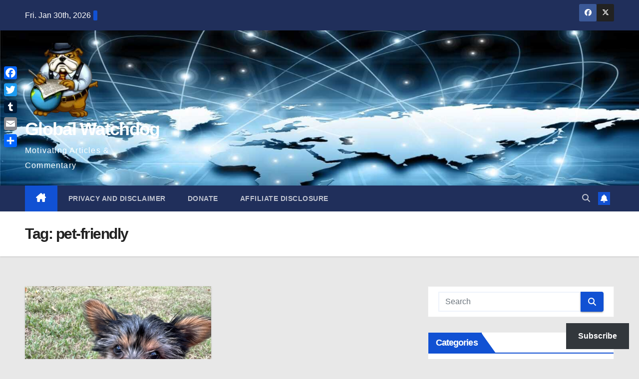

--- FILE ---
content_type: text/html; charset=UTF-8
request_url: https://gwmac.com/tag/pet-friendly/
body_size: 28185
content:
<!DOCTYPE html><html lang="en" prefix="og: https://ogp.me/ns#"><head><script data-no-optimize="1">var litespeed_docref=sessionStorage.getItem("litespeed_docref");litespeed_docref&&(Object.defineProperty(document,"referrer",{get:function(){return litespeed_docref}}),sessionStorage.removeItem("litespeed_docref"));</script> <meta charset="UTF-8"><meta name="viewport" content="width=device-width, initial-scale=1"><link rel="profile" href="http://gmpg.org/xfn/11"><style>img:is([sizes="auto" i], [sizes^="auto," i]) { contain-intrinsic-size: 3000px 1500px }</style><meta name="google-site-verification" content="bWbUPXKMhnG2-eBv2k8QzL7VIDCJkm02peDPmbpfzng" /><meta name="p:domain_verify" content="165809e37b96312ef727d2d74cb85ed3" /><meta name="facebook-domain-verification" content="raixf8edyddq97kj6ovyereo0yp2g5" />
 <script id="google_gtagjs-js-consent-mode-data-layer" type="text/partytown">window.dataLayer = window.dataLayer || [];function gtag(){dataLayer.push(arguments);}
gtag('consent', 'default', {"ad_personalization":"denied","ad_storage":"denied","ad_user_data":"denied","analytics_storage":"denied","functionality_storage":"denied","security_storage":"denied","personalization_storage":"denied","region":["AT","BE","BG","CH","CY","CZ","DE","DK","EE","ES","FI","FR","GB","GR","HR","HU","IE","IS","IT","LI","LT","LU","LV","MT","NL","NO","PL","PT","RO","SE","SI","SK"],"wait_for_update":500});
window._googlesitekitConsentCategoryMap = {"statistics":["analytics_storage"],"marketing":["ad_storage","ad_user_data","ad_personalization"],"functional":["functionality_storage","security_storage"],"preferences":["personalization_storage"]};
window._googlesitekitConsents = {"ad_personalization":"denied","ad_storage":"denied","ad_user_data":"denied","analytics_storage":"denied","functionality_storage":"denied","security_storage":"denied","personalization_storage":"denied","region":["AT","BE","BG","CH","CY","CZ","DE","DK","EE","ES","FI","FR","GB","GR","HR","HU","IE","IS","IT","LI","LT","LU","LV","MT","NL","NO","PL","PT","RO","SE","SI","SK"],"wait_for_update":500};</script> <title>pet-friendly Archives &ndash; Global Watchdog</title><meta name="robots" content="follow, index, max-snippet:-1, max-video-preview:-1, max-image-preview:large"/><link rel="canonical" href="https://gwmac.com/tag/pet-friendly/" /><meta property="og:locale" content="en_US" /><meta property="og:type" content="article" /><meta property="og:title" content="pet-friendly Archives &ndash; Global Watchdog" /><meta property="og:url" content="https://gwmac.com/tag/pet-friendly/" /><meta property="og:site_name" content="Global Watchdog" /><meta property="article:publisher" content="https://www.facebook.com/gwmacon" /><meta property="og:image" content="https://i0.wp.com/gwmac.com/wp-content/uploads/2023/05/cropped-b289e282-22bb-402b-b8b6-e21dd3197dde-copy-e1684334251649.png" /><meta property="og:image:secure_url" content="https://i0.wp.com/gwmac.com/wp-content/uploads/2023/05/cropped-b289e282-22bb-402b-b8b6-e21dd3197dde-copy-e1684334251649.png" /><meta property="og:image:width" content="512" /><meta property="og:image:height" content="512" /><meta property="og:image:alt" content="gwmac.com" /><meta property="og:image:type" content="image/png" /><meta name="twitter:card" content="summary_large_image" /><meta name="twitter:title" content="pet-friendly Archives &ndash; Global Watchdog" /><meta name="twitter:site" content="@gwmacon" /><meta name="twitter:image" content="https://i0.wp.com/gwmac.com/wp-content/uploads/2023/05/cropped-b289e282-22bb-402b-b8b6-e21dd3197dde-copy-e1684334251649.png" /><meta name="twitter:label1" content="Posts" /><meta name="twitter:data1" content="1" /> <script type="application/ld+json" class="rank-math-schema">{"@context":"https://schema.org","@graph":[{"@type":"NewsMediaOrganization","@id":"https://gwmac.com/#organization","name":"Global Watchdog","url":"https://gwmac.com","sameAs":["https://www.facebook.com/gwmacon","https://twitter.com/gwmacon"],"logo":{"@type":"ImageObject","@id":"https://gwmac.com/#logo","url":"https://gwmac.com/wp-content/uploads/2023/05/cropped-cropped-b289e282-22bb-402b-b8b6-e21dd3197dde-copy.png","contentUrl":"https://gwmac.com/wp-content/uploads/2023/05/cropped-cropped-b289e282-22bb-402b-b8b6-e21dd3197dde-copy.png","caption":"Global Watchdog","inLanguage":"en","width":"512","height":"512"}},{"@type":"WebSite","@id":"https://gwmac.com/#website","url":"https://gwmac.com","name":"Global Watchdog","alternateName":"GWMAC","publisher":{"@id":"https://gwmac.com/#organization"},"inLanguage":"en"},{"@type":"BreadcrumbList","@id":"https://gwmac.com/tag/pet-friendly/#breadcrumb","itemListElement":[{"@type":"ListItem","position":"1","item":{"@id":"https://gwmac.com","name":"Home"}},{"@type":"ListItem","position":"2","item":{"@id":"https://gwmac.com/tag/pet-friendly/","name":"pet-friendly"}}]},{"@type":"CollectionPage","@id":"https://gwmac.com/tag/pet-friendly/#webpage","url":"https://gwmac.com/tag/pet-friendly/","name":"pet-friendly Archives &ndash; Global Watchdog","isPartOf":{"@id":"https://gwmac.com/#website"},"inLanguage":"en","breadcrumb":{"@id":"https://gwmac.com/tag/pet-friendly/#breadcrumb"}}]}</script> <link rel='dns-prefetch' href='//static.addtoany.com' /><link rel='dns-prefetch' href='//secure.gravatar.com' /><link rel='dns-prefetch' href='//www.googletagmanager.com' /><link rel='dns-prefetch' href='//stats.wp.com' /><link rel='dns-prefetch' href='//fonts.googleapis.com' /><link rel='dns-prefetch' href='//jetpack.wordpress.com' /><link rel='dns-prefetch' href='//s0.wp.com' /><link rel='dns-prefetch' href='//public-api.wordpress.com' /><link rel='dns-prefetch' href='//0.gravatar.com' /><link rel='dns-prefetch' href='//1.gravatar.com' /><link rel='dns-prefetch' href='//2.gravatar.com' /><link rel='dns-prefetch' href='//widgets.wp.com' /><link rel='dns-prefetch' href='//pagead2.googlesyndication.com' /><link rel='preconnect' href='//i0.wp.com' /><link rel='preconnect' href='//c0.wp.com' /><link rel="alternate" type="application/rss+xml" title="Global Watchdog  &raquo; Feed" href="https://gwmac.com/feed/" /><link rel="alternate" type="application/rss+xml" title="Global Watchdog  &raquo; Comments Feed" href="https://gwmac.com/comments/feed/" /><link rel="alternate" type="application/rss+xml" title="Global Watchdog  &raquo; pet-friendly Tag Feed" href="https://gwmac.com/tag/pet-friendly/feed/" /><style id="litespeed-ccss">ul{box-sizing:border-box}:root{--wp--preset--font-size--normal:16px;--wp--preset--font-size--huge:42px}.screen-reader-text{clip:rect(1px,1px,1px,1px);word-wrap:normal!important;border:0;-webkit-clip-path:inset(50%);clip-path:inset(50%);height:1px;margin:-1px;overflow:hidden;padding:0;position:absolute;width:1px}body{--wp--preset--color--black:#000;--wp--preset--color--cyan-bluish-gray:#abb8c3;--wp--preset--color--white:#fff;--wp--preset--color--pale-pink:#f78da7;--wp--preset--color--vivid-red:#cf2e2e;--wp--preset--color--luminous-vivid-orange:#ff6900;--wp--preset--color--luminous-vivid-amber:#fcb900;--wp--preset--color--light-green-cyan:#7bdcb5;--wp--preset--color--vivid-green-cyan:#00d084;--wp--preset--color--pale-cyan-blue:#8ed1fc;--wp--preset--color--vivid-cyan-blue:#0693e3;--wp--preset--color--vivid-purple:#9b51e0;--wp--preset--gradient--vivid-cyan-blue-to-vivid-purple:linear-gradient(135deg,rgba(6,147,227,1) 0%,#9b51e0 100%);--wp--preset--gradient--light-green-cyan-to-vivid-green-cyan:linear-gradient(135deg,#7adcb4 0%,#00d082 100%);--wp--preset--gradient--luminous-vivid-amber-to-luminous-vivid-orange:linear-gradient(135deg,rgba(252,185,0,1) 0%,rgba(255,105,0,1) 100%);--wp--preset--gradient--luminous-vivid-orange-to-vivid-red:linear-gradient(135deg,rgba(255,105,0,1) 0%,#cf2e2e 100%);--wp--preset--gradient--very-light-gray-to-cyan-bluish-gray:linear-gradient(135deg,#eee 0%,#a9b8c3 100%);--wp--preset--gradient--cool-to-warm-spectrum:linear-gradient(135deg,#4aeadc 0%,#9778d1 20%,#cf2aba 40%,#ee2c82 60%,#fb6962 80%,#fef84c 100%);--wp--preset--gradient--blush-light-purple:linear-gradient(135deg,#ffceec 0%,#9896f0 100%);--wp--preset--gradient--blush-bordeaux:linear-gradient(135deg,#fecda5 0%,#fe2d2d 50%,#6b003e 100%);--wp--preset--gradient--luminous-dusk:linear-gradient(135deg,#ffcb70 0%,#c751c0 50%,#4158d0 100%);--wp--preset--gradient--pale-ocean:linear-gradient(135deg,#fff5cb 0%,#b6e3d4 50%,#33a7b5 100%);--wp--preset--gradient--electric-grass:linear-gradient(135deg,#caf880 0%,#71ce7e 100%);--wp--preset--gradient--midnight:linear-gradient(135deg,#020381 0%,#2874fc 100%);--wp--preset--font-size--small:13px;--wp--preset--font-size--medium:20px;--wp--preset--font-size--large:36px;--wp--preset--font-size--x-large:42px;--wp--preset--spacing--20:.44rem;--wp--preset--spacing--30:.67rem;--wp--preset--spacing--40:1rem;--wp--preset--spacing--50:1.5rem;--wp--preset--spacing--60:2.25rem;--wp--preset--spacing--70:3.38rem;--wp--preset--spacing--80:5.06rem;--wp--preset--shadow--natural:6px 6px 9px rgba(0,0,0,.2);--wp--preset--shadow--deep:12px 12px 50px rgba(0,0,0,.4);--wp--preset--shadow--sharp:6px 6px 0px rgba(0,0,0,.2);--wp--preset--shadow--outlined:6px 6px 0px -3px rgba(255,255,255,1),6px 6px rgba(0,0,0,1);--wp--preset--shadow--crisp:6px 6px 0px rgba(0,0,0,1)}:root{--blue:#007bff;--indigo:#6610f2;--purple:#6f42c1;--pink:#e83e8c;--red:#dc3545;--orange:#fd7e14;--yellow:#ffc107;--green:#28a745;--teal:#20c997;--cyan:#17a2b8;--white:#fff;--gray:#6c757d;--gray-dark:#343a40;--primary:#007bff;--secondary:#6c757d;--success:#28a745;--info:#17a2b8;--warning:#ffc107;--danger:#dc3545;--light:#f8f9fa;--dark:#343a40;--breakpoint-xs:0;--breakpoint-sm:576px;--breakpoint-md:768px;--breakpoint-lg:992px;--breakpoint-xl:1200px;--font-family-sans-serif:-apple-system,BlinkMacSystemFont,"Segoe UI",Roboto,"Helvetica Neue",Arial,"Noto Sans",sans-serif,"Apple Color Emoji","Segoe UI Emoji","Segoe UI Symbol","Noto Color Emoji";--font-family-monospace:SFMono-Regular,Menlo,Monaco,Consolas,"Liberation Mono","Courier New",monospace}*,*:before,*:after{box-sizing:border-box}html{font-family:sans-serif;line-height:1.15;-webkit-text-size-adjust:100%}header,nav{display:block}body{margin:0;font-family:-apple-system,BlinkMacSystemFont,"Segoe UI",Roboto,"Helvetica Neue",Arial,"Noto Sans",sans-serif,"Apple Color Emoji","Segoe UI Emoji","Segoe UI Symbol","Noto Color Emoji";font-size:1rem;font-weight:400;line-height:1.5;color:#212529;text-align:left;background-color:#fff}h1{margin-top:0;margin-bottom:.5rem}p{margin-top:0;margin-bottom:1rem}ul{margin-top:0;margin-bottom:1rem}ul ul{margin-bottom:0}a{color:#007bff;text-decoration:none;background-color:transparent}img{vertical-align:middle;border-style:none}button{border-radius:0}input,button{margin:0;font-family:inherit;font-size:inherit;line-height:inherit}button,input{overflow:visible}button{text-transform:none}button,[type=button],[type=submit]{-webkit-appearance:button}button::-moz-focus-inner,[type=button]::-moz-focus-inner,[type=submit]::-moz-focus-inner{padding:0;border-style:none}[type=search]{outline-offset:-2px;-webkit-appearance:none}[type=search]::-webkit-search-decoration{-webkit-appearance:none}::-webkit-file-upload-button{font:inherit;-webkit-appearance:button}h1{margin-bottom:.5rem;font-weight:500;line-height:1.2}h1{font-size:2.5rem}.container-fluid{width:100%;padding-right:15px;padding-left:15px;margin-right:auto;margin-left:auto}.row{display:-ms-flexbox;display:flex;-ms-flex-wrap:wrap;flex-wrap:wrap;margin-right:-15px;margin-left:-15px}.col-sm-12,.col-md-3,.col-md-6,.col-md-12{position:relative;width:100%;padding-right:15px;padding-left:15px}@media (min-width:576px){.col-sm-12{-ms-flex:0 0 100%;flex:0 0 100%;max-width:100%}}@media (min-width:768px){.col-md-3{-ms-flex:0 0 25%;flex:0 0 25%;max-width:25%}.col-md-6{-ms-flex:0 0 50%;flex:0 0 50%;max-width:50%}.col-md-12{-ms-flex:0 0 100%;flex:0 0 100%;max-width:100%}}.form-control{display:block;width:100%;height:calc(1.5em + .75rem + 2px);padding:.375rem .75rem;font-size:1rem;font-weight:400;line-height:1.5;color:#495057;background-color:#fff;background-clip:padding-box;border:1px solid #ced4da;border-radius:.25rem}.form-control::-ms-expand{background-color:transparent;border:0}.form-control:-moz-focusring{color:transparent;text-shadow:0 0 0 #495057}.form-control::-webkit-input-placeholder{color:#6c757d;opacity:1}.form-control::-moz-placeholder{color:#6c757d;opacity:1}.form-control:-ms-input-placeholder{color:#6c757d;opacity:1}.form-control::-ms-input-placeholder{color:#6c757d;opacity:1}.btn{display:inline-block;font-weight:400;color:#212529;text-align:center;vertical-align:middle;background-color:transparent;border:1px solid transparent;padding:.375rem .75rem;font-size:1rem;line-height:1.5;border-radius:.25rem}.collapse:not(.show){display:none}.dropdown{position:relative}.dropdown-toggle{white-space:nowrap}.dropdown-toggle:after{display:inline-block;margin-left:.255em;vertical-align:.255em;content:"";border-top:.3em solid;border-right:.3em solid transparent;border-bottom:0;border-left:.3em solid transparent}.dropdown-menu{position:absolute;top:100%;left:0;z-index:1000;display:none;float:left;min-width:10rem;padding:.5rem 0;margin:.125rem 0 0;font-size:1rem;color:#212529;text-align:left;list-style:none;background-color:#fff;background-clip:padding-box;border:1px solid rgba(0,0,0,.15);border-radius:.25rem}.dropdown-item{display:block;width:100%;padding:.25rem 1.5rem;clear:both;font-weight:400;color:#212529;text-align:inherit;white-space:nowrap;background-color:transparent;border:0}.input-group{position:relative;display:-ms-flexbox;display:flex;-ms-flex-wrap:wrap;flex-wrap:wrap;-ms-flex-align:stretch;align-items:stretch;width:100%}.input-group>.form-control{position:relative;-ms-flex:1 1 0%;flex:1 1 0%;min-width:0;margin-bottom:0}.input-group>.form-control:not(:last-child){border-top-right-radius:0;border-bottom-right-radius:0}.nav{display:-ms-flexbox;display:flex;-ms-flex-wrap:wrap;flex-wrap:wrap;padding-left:0;margin-bottom:0;list-style:none}.nav-link{display:block;padding:.5rem 1rem}.navbar{position:relative;display:-ms-flexbox;display:flex;-ms-flex-wrap:wrap;flex-wrap:wrap;-ms-flex-align:center;align-items:center;-ms-flex-pack:justify;justify-content:space-between;padding:.5rem 1rem}.navbar .container-fluid{display:-ms-flexbox;display:flex;-ms-flex-wrap:wrap;flex-wrap:wrap;-ms-flex-align:center;align-items:center;-ms-flex-pack:justify;justify-content:space-between}.navbar-brand{display:inline-block;padding-top:.3125rem;padding-bottom:.3125rem;margin-right:1rem;font-size:1.25rem;line-height:inherit;white-space:nowrap}.navbar-nav{display:-ms-flexbox;display:flex;-ms-flex-direction:column;flex-direction:column;padding-left:0;margin-bottom:0;list-style:none}.navbar-nav .nav-link{padding-right:0;padding-left:0}.navbar-nav .dropdown-menu{position:static;float:none}.navbar-collapse{-ms-flex-preferred-size:100%;flex-basis:100%;-ms-flex-positive:1;flex-grow:1;-ms-flex-align:center;align-items:center}.navbar-toggler{padding:.25rem .75rem;font-size:1.25rem;line-height:1;background-color:transparent;border:1px solid transparent;border-radius:.25rem}@media (max-width:991.98px){.navbar-expand-lg>.container-fluid{padding-right:0;padding-left:0}}@media (min-width:992px){.navbar-expand-lg{-ms-flex-flow:row nowrap;flex-flow:row nowrap;-ms-flex-pack:start;justify-content:flex-start}.navbar-expand-lg .navbar-nav{-ms-flex-direction:row;flex-direction:row}.navbar-expand-lg .navbar-nav .dropdown-menu{position:absolute}.navbar-expand-lg .navbar-nav .nav-link{padding-right:.5rem;padding-left:.5rem}.navbar-expand-lg>.container-fluid{-ms-flex-wrap:nowrap;flex-wrap:nowrap}.navbar-expand-lg .navbar-collapse{display:-ms-flexbox!important;display:flex!important;-ms-flex-preferred-size:auto;flex-basis:auto}.navbar-expand-lg .navbar-toggler{display:none}}.clearfix:after{display:block;clear:both;content:""}@media (min-width:768px){.d-md-block{display:block!important}}@media (min-width:992px){.d-lg-flex{display:-ms-flexbox!important;display:flex!important}}.align-items-center{-ms-flex-align:center!important;align-items:center!important}.position-relative{position:relative!important}.my-2{margin-top:.5rem!important}.mx-2{margin-right:.5rem!important}.my-2{margin-bottom:.5rem!important}.mx-2{margin-left:.5rem!important}.pr-2{padding-right:.5rem!important}.pl-3{padding-left:1rem!important}.mr-auto,.mx-auto{margin-right:auto!important}.ml-auto,.mx-auto{margin-left:auto!important}@media (min-width:992px){.my-lg-0{margin-top:0!important}.my-lg-0{margin-bottom:0!important}}.burger{position:relative;display:block;z-index:12;width:1.75rem;height:1rem;border:none;outline:none;background:0 0;visibility:visible;transform:rotate(0deg)}.burger-line{position:absolute;display:block;right:0;width:100%;height:2px;border:none;outline:none;opacity:1;transform:rotate(0deg);background-color:#fff}.burger-line:nth-child(3){top:1rem}.burger-line:nth-child(1){top:0}.burger-line:nth-child(2){top:.5rem}.site-title{font-size:34px;margin-bottom:0;font-weight:700;font-family:'Montserrat',sans-serif;letter-spacing:-.05em;line-height:1.3}.navbar-header .site-description{letter-spacing:1.2px;margin-bottom:0}.m-header{display:none}.mg-head-detail{padding:8px 0}.mg-head-detail .info-left{display:block;float:left;margin:0;padding:0}.mg-head-detail .info-left li{display:inline-block;margin-right:15px;padding:0;line-height:35px}.mg-head-detail .info-left li span.time{margin-left:5px;padding:2px 4px;border-radius:2px;font-size:14px;font-weight:600;line-height:35px}.info-right{display:block;float:right;margin:0;padding:0}.info-right li{display:inline-block;padding:0}.mg-head-detail .info-right li a{font-size:13px}.mg-head-detail .info-right i{font-size:14px;padding-right:10px}.mg-nav-widget-area{padding-bottom:0}.mg-nav-widget-area .site-branding-text .site-title{margin-bottom:5px}.mg-menu-full{position:relative}.mg-headwidget .navbar-wp{position:inherit;left:0;right:0;top:0;margin:0;z-index:999;border-radius:0}.mg-headwidget .navbar-wp .navbar-nav>li>a{padding:10px 22px;font-size:14px;text-transform:uppercase;font-family:'Montserrat',sans-serif}.navbar-wp .navbar-nav>li>a.homebtn span{font-size:20px;line-height:.98}.mg-nav-widget-area-back{background-position:center;background-size:cover;background-repeat:no-repeat}.mg-nav-widget-area-back .inner{width:100%;padding:25px 0}.mg-headwidget .navbar-brand{padding:0}.navbar-wp{margin:0;padding:0;border:none;border-radius:0;z-index:1000}.navbar-brand{font-size:26px;height:auto;line-height:25px;margin-right:50px;padding:15px 0;text-shadow:2px 2px 1px rgba(150,150,183,.18);display:inherit}.navbar-wp .navbar-nav>li>a{padding:30px 16px;margin-right:0;font-size:16px;letter-spacing:.5px;margin-bottom:0;font-weight:600;text-transform:capitalize;display:block}.navbar-wp .navbar-nav>.active>a{background:0 0}.navbar-wp .dropdown-menu{min-width:250px;padding:0;border:none;border-radius:0;z-index:10;right:auto;left:0}.navbar-wp .dropdown-menu>li,.navbar-wp .dropdown-menu>li:last-child{border:0}.navbar-wp .dropdown-menu>li>a{padding:12px 15px;font-size:12px;font-family:'Poppins',sans-serif;display:block;font-weight:400;text-transform:uppercase}.navbar-nav>li:last-child>.dropdown-menu{right:0;left:auto}.navbar-wp .dropdown-menu.searchinner{left:inherit!important;right:0!important;padding:10px}.navbar-wp .dropdown-menu.searchinner .btn{border:medium none;border-radius:0 4px 4px 0;height:40px;line-height:25px;padding:5px 15px}.mg-search-box .dropdown-toggle:after{display:none}.mobilehomebtn{display:none;width:30px;text-align:center;line-height:30px;height:30px}.btn-bell{padding:5px;line-height:1;display:inline-flex;align-items:center;justify-content:center}body{padding:0;margin:0;font-family:'Work Sans',sans-serif;font-size:16px;-webkit-font-smoothing:antialiased;font-weight:400;line-height:30px;word-wrap:break-word}.container-fluid{padding-right:50px;padding-left:50px}input[type=search]{border-radius:0;margin-bottom:20px;box-shadow:inherit;padding:6px 12px;line-height:40px;border-width:2px;border-style:solid;width:100%}button{padding:5px 35px;line-height:30px;border-radius:4px;font-weight:700;font-size:14px;border-width:1px;border-style:solid;box-shadow:0 2px 2px 0 rgba(0,0,0,.14),0 3px 1px -2px rgba(0,0,0,.2),0 1px 5px 0 rgba(0,0,0,.12)}.form-control{border-radius:0;margin-bottom:20px;box-shadow:inherit;padding:6px 12px;line-height:40px;border-width:2px;border-style:solid;height:40px}h1{font-size:34px;line-height:40px}h1{font-weight:700;font-family:'Montserrat',sans-serif;letter-spacing:-.05em;line-height:1.3;margin:0 0 1.4rem}img{height:auto;max-width:100%}.btn{padding:2px 26px;line-height:30px;overflow:hidden;position:relative;border-radius:4px;font-weight:700;display:inline-block;border-width:2px;border-style:solid}.mg-breadcrumb-section{height:100%;margin:0;overflow:hidden;padding:0;width:100%;box-shadow:0 1px 3px rgba(0,0,0,.15)}.mg-breadcrumb-section .overlay{height:100%;padding:30px 0;position:relative;width:100%}.mg-breadcrumb-title{text-align:left;padding:0}.mg-breadcrumb-title h1{font-size:30px;font-weight:700;margin:0;line-height:30px;padding-bottom:0}.mg-social{padding:0;margin:0}.mg-social li{display:inline-block!important;margin-right:0;border-bottom:none!important}.mg-social li span.icon-soci{display:inline-block;float:left;height:35px;line-height:35px;margin:0;text-align:center;width:35px;border-radius:3px}.mg-social li span.icon-soci i{font-size:14px;padding:0}.ta_upscr{bottom:2%;display:none;height:40px;opacity:1;overflow:hidden;position:fixed;right:10px;text-align:center;width:40px;z-index:9999;border-radius:3px;border-width:2px;border-style:solid;box-shadow:0 2px 2px 0 rgba(0,0,0,.14),0 3px 1px -2px rgba(0,0,0,.2),0 1px 5px 0 rgba(0,0,0,.12)}.ta_upscr i{font-size:16px;line-height:40px}.screen-reader-text{border:0;clip:rect(1px,1px,1px,1px);clip-path:inset(50%);height:1px;margin:-1px;overflow:hidden;padding:0;position:absolute!important;width:1px;word-wrap:normal!important}input[type=search]{margin-bottom:15px}@media (max-width:991.98px){li.active.home{display:none}.m-header{width:100%;padding-right:15px;padding-left:15px;display:flex;justify-content:space-between}.mobilehomebtn{display:block}.desk-header{display:none}.m-header .navbar-toggler{margin-top:.5rem;margin-bottom:.5rem;padding:.5rem .75rem;box-shadow:none}}@media screen and (min-width:240px) and (max-width:767px){.mg-head-detail .info-right,.mg-head-detail .info-left{float:none;text-align:center}.navbar-brand{margin-right:unset}.navbar-wp .navbar-nav>li>a{padding:10px 16px}.navbar-wp .navbar-nav>.active>a{border-bottom:none}.mg-headwidget .navbar-wp .navbar-nav>li>a{padding:12px 16px}.text-center-xs{text-align:center}li.active.home{display:none}}@media (min-width:768px) and (max-width:991px){.navbar-header{float:none}}@media only screen and (min-width:320px) and (max-width:480px){.mg-head-detail .info-left{float:none;text-align:center;margin:0;float:none}.mg-head-detail .info-right{float:none;text-align:center;margin:0;float:none}.navbar-wp .navbar-nav>li>a{padding:12px}.navbar-wp .mg-search-box{float:left}}@media screen and (min-width:240px) and (max-width:1179px){.container-fluid{padding-right:15px;padding-left:15px}}@media (min-width:508px) and (max-width:991px){.mg-nav-widget-area .site-title a{font-size:31px}.mg-nav-widget-area .site-branding-text .site-title a{font-size:30px}}@media only screen and (max-width:640px){.mg-nav-widget-area .site-branding-text .site-title a{font-size:30px}}.mg-head-detail .info-left li span.time{background:#1151d3;color:#fff}.mg-headwidget .mg-head-detail{background:#202f5b}.mg-head-detail .info-left li,.mg-headwidget .mg-head-detail li a i,.mg-headwidget .mg-head-detail .info-right li a{color:#fff}.mg-headwidget .mg-head-detail li a i{color:#fff}.mg-headwidget .mg-head-detail .info-right li a i{color:#fff}.mg-headwidget .navbar-wp{background:#202f5b}.mg-headwidget .navbar-header .navbar-brand{color:#222}.mg-headwidget .navbar-wp .navbar-nav>li>a{color:rgba(255,255,255,.71)}.mg-headwidget .navbar-wp .navbar-nav>.active>a{color:#fff;background:#1151d3}.navbar-wp .dropdown-menu{background:#1f2024}.navbar-wp .dropdown-menu>li>a{background:#1f2024;color:#fff}.navbar-wp .dropdown-menu>li>a{background:#1f2024;color:#fff}.mg-search-box .btn{background:#1151d3;border-color:#1151d3;color:#fff}.mg-search-box a{color:rgba(255,255,255,.71)}.mobilehomebtn{background:#1151d3;color:#fff}body{color:#222}button{background:#1151d3;border-color:#1151d3;color:#fff}a{color:#1151d3}.mg-social li a{color:#fff!important}.mg-breadcrumb-section .overlay{background:#fff}h1{color:#212121}.btn{background:#1151d3;color:#fff}.btn-theme{background:#1151d3;color:#fff;border-color:#1151d3}.mg-breadcrumb-title h1{color:#222}.facebook{background:#3b5998;color:#fff}.twitter{background:#1da1f2;color:#fff}.ta_upscr{background:#1151d3;border-color:#1151d3;color:#fff!important}.form-control{border-color:#eef3fb}.fa,.fab,.fas{-moz-osx-font-smoothing:grayscale;-webkit-font-smoothing:antialiased;display:inline-block;font-style:normal;font-variant:normal;text-rendering:auto;line-height:1}.fa-angle-up:before{content:"\f106"}.fa-bell:before{content:"\f0f3"}.fa-facebook:before{content:"\f09a"}.fa-home:before{content:"\f015"}.fa-search:before{content:"\f002"}.fa-twitter:before{content:"\f099"}.fab{font-family:"Font Awesome 5 Brands"}.fa,.fas{font-family:"Font Awesome 5 Free"}.fa,.fas{font-weight:900}.navbar-nav:not([data-sm-skip]) .dropdown-item{white-space:normal}.a2a_kit a:empty{display:none}@media screen and (max-width:980px){.a2a_floating_style.a2a_vertical_style{display:none}}:root{--swiper-theme-color:#007aff}:root{--swiper-navigation-size:44px}:root{--jp-carousel-primary-color:#fff;--jp-carousel-primary-subtle-color:#999;--jp-carousel-bg-color:#000;--jp-carousel-bg-faded-color:#222;--jp-carousel-border-color:#3a3a3a}:root{--jetpack--contact-form--border:1px solid #8c8f94;--jetpack--contact-form--border-color:#8c8f94;--jetpack--contact-form--border-size:1px;--jetpack--contact-form--border-style:solid;--jetpack--contact-form--border-radius:0px;--jetpack--contact-form--input-padding:16px;--jetpack--contact-form--font-size:16px}.screen-reader-text{clip:rect(1px,1px,1px,1px);word-wrap:normal!important;border:0;-webkit-clip-path:inset(50%);clip-path:inset(50%);height:1px;margin:-1px;overflow:hidden;padding:0;position:absolute!important;width:1px}.lazyload{opacity:0}.wrapper{background-color:e8e8e8}body .site-title a,body .site-description{color:#fff}.site-branding-text .site-title a{font-size:43px}@media only screen and (max-width:640px){.site-branding-text .site-title a{font-size:40px}}@media only screen and (max-width:375px){.site-branding-text .site-title a{font-size:32px}}body.custom-background{background-color:#e8e8e8}</style><link rel="preload" data-asynced="1" data-optimized="2" as="style" onload="this.onload=null;this.rel='stylesheet'" href="https://gwmac.com/wp-content/litespeed/css/ff8acb7aa503337293aa95f0807142d7.css?ver=a6e78" /><script data-optimized="1" type="litespeed/javascript" data-src="https://gwmac.com/wp-content/plugins/litespeed-cache/assets/js/css_async.min.js"></script> <link data-asynced="1" as="style" onload="this.onload=null;this.rel='stylesheet'"  rel='preload' id='wp-block-library-css' href='https://c0.wp.com/c/6.8.3/wp-includes/css/dist/block-library/style.min.css' media='all' /><style id='wp-block-library-theme-inline-css'>.wp-block-audio :where(figcaption){color:#555;font-size:13px;text-align:center}.is-dark-theme .wp-block-audio :where(figcaption){color:#ffffffa6}.wp-block-audio{margin:0 0 1em}.wp-block-code{border:1px solid #ccc;border-radius:4px;font-family:Menlo,Consolas,monaco,monospace;padding:.8em 1em}.wp-block-embed :where(figcaption){color:#555;font-size:13px;text-align:center}.is-dark-theme .wp-block-embed :where(figcaption){color:#ffffffa6}.wp-block-embed{margin:0 0 1em}.blocks-gallery-caption{color:#555;font-size:13px;text-align:center}.is-dark-theme .blocks-gallery-caption{color:#ffffffa6}:root :where(.wp-block-image figcaption){color:#555;font-size:13px;text-align:center}.is-dark-theme :root :where(.wp-block-image figcaption){color:#ffffffa6}.wp-block-image{margin:0 0 1em}.wp-block-pullquote{border-bottom:4px solid;border-top:4px solid;color:currentColor;margin-bottom:1.75em}.wp-block-pullquote cite,.wp-block-pullquote footer,.wp-block-pullquote__citation{color:currentColor;font-size:.8125em;font-style:normal;text-transform:uppercase}.wp-block-quote{border-left:.25em solid;margin:0 0 1.75em;padding-left:1em}.wp-block-quote cite,.wp-block-quote footer{color:currentColor;font-size:.8125em;font-style:normal;position:relative}.wp-block-quote:where(.has-text-align-right){border-left:none;border-right:.25em solid;padding-left:0;padding-right:1em}.wp-block-quote:where(.has-text-align-center){border:none;padding-left:0}.wp-block-quote.is-large,.wp-block-quote.is-style-large,.wp-block-quote:where(.is-style-plain){border:none}.wp-block-search .wp-block-search__label{font-weight:700}.wp-block-search__button{border:1px solid #ccc;padding:.375em .625em}:where(.wp-block-group.has-background){padding:1.25em 2.375em}.wp-block-separator.has-css-opacity{opacity:.4}.wp-block-separator{border:none;border-bottom:2px solid;margin-left:auto;margin-right:auto}.wp-block-separator.has-alpha-channel-opacity{opacity:1}.wp-block-separator:not(.is-style-wide):not(.is-style-dots){width:100px}.wp-block-separator.has-background:not(.is-style-dots){border-bottom:none;height:1px}.wp-block-separator.has-background:not(.is-style-wide):not(.is-style-dots){height:2px}.wp-block-table{margin:0 0 1em}.wp-block-table td,.wp-block-table th{word-break:normal}.wp-block-table :where(figcaption){color:#555;font-size:13px;text-align:center}.is-dark-theme .wp-block-table :where(figcaption){color:#ffffffa6}.wp-block-video :where(figcaption){color:#555;font-size:13px;text-align:center}.is-dark-theme .wp-block-video :where(figcaption){color:#ffffffa6}.wp-block-video{margin:0 0 1em}:root :where(.wp-block-template-part.has-background){margin-bottom:0;margin-top:0;padding:1.25em 2.375em}</style><style id='classic-theme-styles-inline-css'>/*! This file is auto-generated */
.wp-block-button__link{color:#fff;background-color:#32373c;border-radius:9999px;box-shadow:none;text-decoration:none;padding:calc(.667em + 2px) calc(1.333em + 2px);font-size:1.125em}.wp-block-file__button{background:#32373c;color:#fff;text-decoration:none}</style><link data-asynced="1" as="style" onload="this.onload=null;this.rel='stylesheet'"  rel='preload' id='mediaelement-css' href='https://c0.wp.com/c/6.8.3/wp-includes/js/mediaelement/mediaelementplayer-legacy.min.css' media='all' /><link data-asynced="1" as="style" onload="this.onload=null;this.rel='stylesheet'"  rel='preload' id='wp-mediaelement-css' href='https://c0.wp.com/c/6.8.3/wp-includes/js/mediaelement/wp-mediaelement.min.css' media='all' /><style id='jetpack-sharing-buttons-style-inline-css'>.jetpack-sharing-buttons__services-list{display:flex;flex-direction:row;flex-wrap:wrap;gap:0;list-style-type:none;margin:5px;padding:0}.jetpack-sharing-buttons__services-list.has-small-icon-size{font-size:12px}.jetpack-sharing-buttons__services-list.has-normal-icon-size{font-size:16px}.jetpack-sharing-buttons__services-list.has-large-icon-size{font-size:24px}.jetpack-sharing-buttons__services-list.has-huge-icon-size{font-size:36px}@media print{.jetpack-sharing-buttons__services-list{display:none!important}}.editor-styles-wrapper .wp-block-jetpack-sharing-buttons{gap:0;padding-inline-start:0}ul.jetpack-sharing-buttons__services-list.has-background{padding:1.25em 2.375em}</style><style id='global-styles-inline-css'>:root{--wp--preset--aspect-ratio--square: 1;--wp--preset--aspect-ratio--4-3: 4/3;--wp--preset--aspect-ratio--3-4: 3/4;--wp--preset--aspect-ratio--3-2: 3/2;--wp--preset--aspect-ratio--2-3: 2/3;--wp--preset--aspect-ratio--16-9: 16/9;--wp--preset--aspect-ratio--9-16: 9/16;--wp--preset--color--black: #000000;--wp--preset--color--cyan-bluish-gray: #abb8c3;--wp--preset--color--white: #ffffff;--wp--preset--color--pale-pink: #f78da7;--wp--preset--color--vivid-red: #cf2e2e;--wp--preset--color--luminous-vivid-orange: #ff6900;--wp--preset--color--luminous-vivid-amber: #fcb900;--wp--preset--color--light-green-cyan: #7bdcb5;--wp--preset--color--vivid-green-cyan: #00d084;--wp--preset--color--pale-cyan-blue: #8ed1fc;--wp--preset--color--vivid-cyan-blue: #0693e3;--wp--preset--color--vivid-purple: #9b51e0;--wp--preset--gradient--vivid-cyan-blue-to-vivid-purple: linear-gradient(135deg,rgba(6,147,227,1) 0%,rgb(155,81,224) 100%);--wp--preset--gradient--light-green-cyan-to-vivid-green-cyan: linear-gradient(135deg,rgb(122,220,180) 0%,rgb(0,208,130) 100%);--wp--preset--gradient--luminous-vivid-amber-to-luminous-vivid-orange: linear-gradient(135deg,rgba(252,185,0,1) 0%,rgba(255,105,0,1) 100%);--wp--preset--gradient--luminous-vivid-orange-to-vivid-red: linear-gradient(135deg,rgba(255,105,0,1) 0%,rgb(207,46,46) 100%);--wp--preset--gradient--very-light-gray-to-cyan-bluish-gray: linear-gradient(135deg,rgb(238,238,238) 0%,rgb(169,184,195) 100%);--wp--preset--gradient--cool-to-warm-spectrum: linear-gradient(135deg,rgb(74,234,220) 0%,rgb(151,120,209) 20%,rgb(207,42,186) 40%,rgb(238,44,130) 60%,rgb(251,105,98) 80%,rgb(254,248,76) 100%);--wp--preset--gradient--blush-light-purple: linear-gradient(135deg,rgb(255,206,236) 0%,rgb(152,150,240) 100%);--wp--preset--gradient--blush-bordeaux: linear-gradient(135deg,rgb(254,205,165) 0%,rgb(254,45,45) 50%,rgb(107,0,62) 100%);--wp--preset--gradient--luminous-dusk: linear-gradient(135deg,rgb(255,203,112) 0%,rgb(199,81,192) 50%,rgb(65,88,208) 100%);--wp--preset--gradient--pale-ocean: linear-gradient(135deg,rgb(255,245,203) 0%,rgb(182,227,212) 50%,rgb(51,167,181) 100%);--wp--preset--gradient--electric-grass: linear-gradient(135deg,rgb(202,248,128) 0%,rgb(113,206,126) 100%);--wp--preset--gradient--midnight: linear-gradient(135deg,rgb(2,3,129) 0%,rgb(40,116,252) 100%);--wp--preset--font-size--small: 13px;--wp--preset--font-size--medium: 20px;--wp--preset--font-size--large: 36px;--wp--preset--font-size--x-large: 42px;--wp--preset--spacing--20: 0.44rem;--wp--preset--spacing--30: 0.67rem;--wp--preset--spacing--40: 1rem;--wp--preset--spacing--50: 1.5rem;--wp--preset--spacing--60: 2.25rem;--wp--preset--spacing--70: 3.38rem;--wp--preset--spacing--80: 5.06rem;--wp--preset--shadow--natural: 6px 6px 9px rgba(0, 0, 0, 0.2);--wp--preset--shadow--deep: 12px 12px 50px rgba(0, 0, 0, 0.4);--wp--preset--shadow--sharp: 6px 6px 0px rgba(0, 0, 0, 0.2);--wp--preset--shadow--outlined: 6px 6px 0px -3px rgba(255, 255, 255, 1), 6px 6px rgba(0, 0, 0, 1);--wp--preset--shadow--crisp: 6px 6px 0px rgba(0, 0, 0, 1);}:root :where(.is-layout-flow) > :first-child{margin-block-start: 0;}:root :where(.is-layout-flow) > :last-child{margin-block-end: 0;}:root :where(.is-layout-flow) > *{margin-block-start: 24px;margin-block-end: 0;}:root :where(.is-layout-constrained) > :first-child{margin-block-start: 0;}:root :where(.is-layout-constrained) > :last-child{margin-block-end: 0;}:root :where(.is-layout-constrained) > *{margin-block-start: 24px;margin-block-end: 0;}:root :where(.is-layout-flex){gap: 24px;}:root :where(.is-layout-grid){gap: 24px;}body .is-layout-flex{display: flex;}.is-layout-flex{flex-wrap: wrap;align-items: center;}.is-layout-flex > :is(*, div){margin: 0;}body .is-layout-grid{display: grid;}.is-layout-grid > :is(*, div){margin: 0;}.has-black-color{color: var(--wp--preset--color--black) !important;}.has-cyan-bluish-gray-color{color: var(--wp--preset--color--cyan-bluish-gray) !important;}.has-white-color{color: var(--wp--preset--color--white) !important;}.has-pale-pink-color{color: var(--wp--preset--color--pale-pink) !important;}.has-vivid-red-color{color: var(--wp--preset--color--vivid-red) !important;}.has-luminous-vivid-orange-color{color: var(--wp--preset--color--luminous-vivid-orange) !important;}.has-luminous-vivid-amber-color{color: var(--wp--preset--color--luminous-vivid-amber) !important;}.has-light-green-cyan-color{color: var(--wp--preset--color--light-green-cyan) !important;}.has-vivid-green-cyan-color{color: var(--wp--preset--color--vivid-green-cyan) !important;}.has-pale-cyan-blue-color{color: var(--wp--preset--color--pale-cyan-blue) !important;}.has-vivid-cyan-blue-color{color: var(--wp--preset--color--vivid-cyan-blue) !important;}.has-vivid-purple-color{color: var(--wp--preset--color--vivid-purple) !important;}.has-black-background-color{background-color: var(--wp--preset--color--black) !important;}.has-cyan-bluish-gray-background-color{background-color: var(--wp--preset--color--cyan-bluish-gray) !important;}.has-white-background-color{background-color: var(--wp--preset--color--white) !important;}.has-pale-pink-background-color{background-color: var(--wp--preset--color--pale-pink) !important;}.has-vivid-red-background-color{background-color: var(--wp--preset--color--vivid-red) !important;}.has-luminous-vivid-orange-background-color{background-color: var(--wp--preset--color--luminous-vivid-orange) !important;}.has-luminous-vivid-amber-background-color{background-color: var(--wp--preset--color--luminous-vivid-amber) !important;}.has-light-green-cyan-background-color{background-color: var(--wp--preset--color--light-green-cyan) !important;}.has-vivid-green-cyan-background-color{background-color: var(--wp--preset--color--vivid-green-cyan) !important;}.has-pale-cyan-blue-background-color{background-color: var(--wp--preset--color--pale-cyan-blue) !important;}.has-vivid-cyan-blue-background-color{background-color: var(--wp--preset--color--vivid-cyan-blue) !important;}.has-vivid-purple-background-color{background-color: var(--wp--preset--color--vivid-purple) !important;}.has-black-border-color{border-color: var(--wp--preset--color--black) !important;}.has-cyan-bluish-gray-border-color{border-color: var(--wp--preset--color--cyan-bluish-gray) !important;}.has-white-border-color{border-color: var(--wp--preset--color--white) !important;}.has-pale-pink-border-color{border-color: var(--wp--preset--color--pale-pink) !important;}.has-vivid-red-border-color{border-color: var(--wp--preset--color--vivid-red) !important;}.has-luminous-vivid-orange-border-color{border-color: var(--wp--preset--color--luminous-vivid-orange) !important;}.has-luminous-vivid-amber-border-color{border-color: var(--wp--preset--color--luminous-vivid-amber) !important;}.has-light-green-cyan-border-color{border-color: var(--wp--preset--color--light-green-cyan) !important;}.has-vivid-green-cyan-border-color{border-color: var(--wp--preset--color--vivid-green-cyan) !important;}.has-pale-cyan-blue-border-color{border-color: var(--wp--preset--color--pale-cyan-blue) !important;}.has-vivid-cyan-blue-border-color{border-color: var(--wp--preset--color--vivid-cyan-blue) !important;}.has-vivid-purple-border-color{border-color: var(--wp--preset--color--vivid-purple) !important;}.has-vivid-cyan-blue-to-vivid-purple-gradient-background{background: var(--wp--preset--gradient--vivid-cyan-blue-to-vivid-purple) !important;}.has-light-green-cyan-to-vivid-green-cyan-gradient-background{background: var(--wp--preset--gradient--light-green-cyan-to-vivid-green-cyan) !important;}.has-luminous-vivid-amber-to-luminous-vivid-orange-gradient-background{background: var(--wp--preset--gradient--luminous-vivid-amber-to-luminous-vivid-orange) !important;}.has-luminous-vivid-orange-to-vivid-red-gradient-background{background: var(--wp--preset--gradient--luminous-vivid-orange-to-vivid-red) !important;}.has-very-light-gray-to-cyan-bluish-gray-gradient-background{background: var(--wp--preset--gradient--very-light-gray-to-cyan-bluish-gray) !important;}.has-cool-to-warm-spectrum-gradient-background{background: var(--wp--preset--gradient--cool-to-warm-spectrum) !important;}.has-blush-light-purple-gradient-background{background: var(--wp--preset--gradient--blush-light-purple) !important;}.has-blush-bordeaux-gradient-background{background: var(--wp--preset--gradient--blush-bordeaux) !important;}.has-luminous-dusk-gradient-background{background: var(--wp--preset--gradient--luminous-dusk) !important;}.has-pale-ocean-gradient-background{background: var(--wp--preset--gradient--pale-ocean) !important;}.has-electric-grass-gradient-background{background: var(--wp--preset--gradient--electric-grass) !important;}.has-midnight-gradient-background{background: var(--wp--preset--gradient--midnight) !important;}.has-small-font-size{font-size: var(--wp--preset--font-size--small) !important;}.has-medium-font-size{font-size: var(--wp--preset--font-size--medium) !important;}.has-large-font-size{font-size: var(--wp--preset--font-size--large) !important;}.has-x-large-font-size{font-size: var(--wp--preset--font-size--x-large) !important;}
:root :where(.wp-block-pullquote){font-size: 1.5em;line-height: 1.6;}</style><style id='dominant-color-styles-inline-css'>img[data-dominant-color]:not(.has-transparency) { background-color: var(--dominant-color); }</style><link data-asynced="1" as="style" onload="this.onload=null;this.rel='stylesheet'"  rel='preload' id='wp-components-css' href='https://c0.wp.com/c/6.8.3/wp-includes/css/dist/components/style.min.css' media='all' /><style id='ez-toc-inline-css'>div#ez-toc-container .ez-toc-title {font-size: 120%;}div#ez-toc-container .ez-toc-title {font-weight: 500;}div#ez-toc-container ul li , div#ez-toc-container ul li a {font-size: 95%;}div#ez-toc-container ul li , div#ez-toc-container ul li a {font-weight: 500;}div#ez-toc-container nav ul ul li {font-size: 90%;}.ez-toc-box-title {font-weight: bold; margin-bottom: 10px; text-align: center; text-transform: uppercase; letter-spacing: 1px; color: #666; padding-bottom: 5px;position:absolute;top:-4%;left:5%;background-color: inherit;transition: top 0.3s ease;}.ez-toc-box-title.toc-closed {top:-25%;}
.ez-toc-container-direction {direction: ltr;}.ez-toc-counter ul{counter-reset: item ;}.ez-toc-counter nav ul li a::before {content: counters(item, '.', decimal) '. ';display: inline-block;counter-increment: item;flex-grow: 0;flex-shrink: 0;margin-right: .2em; float: left; }.ez-toc-widget-direction {direction: ltr;}.ez-toc-widget-container ul{counter-reset: item ;}.ez-toc-widget-container nav ul li a::before {content: counters(item, '.', decimal) '. ';display: inline-block;counter-increment: item;flex-grow: 0;flex-shrink: 0;margin-right: .2em; float: left; }</style><style id='newsup-style-inline-css'>.tags-links, .byline { clip: rect(1px, 1px, 1px, 1px); height: 1px; position: absolute; overflow: hidden; width: 1px; }</style><link data-asynced="1" as="style" onload="this.onload=null;this.rel='stylesheet'"  rel='preload' id='subscribe-floating-button-css-css' href='https://c0.wp.com/p/jetpack/15.4/modules/subscriptions/subscribe-floating-button/subscribe-floating-button.css' media='all' /><link data-asynced="1" as="style" onload="this.onload=null;this.rel='stylesheet'"  rel='preload' id='jetpack_likes-css' href='https://c0.wp.com/p/jetpack/15.4/modules/likes/style.css' media='all' /><link data-asynced="1" as="style" onload="this.onload=null;this.rel='stylesheet'"  rel='preload' id='jetpack-subscriptions-css' href='https://c0.wp.com/p/jetpack/15.4/_inc/build/subscriptions/subscriptions.min.css' media='all' /><style id='addtoany-inline-css'>@media screen and (max-width:980px){
.a2a_floating_style.a2a_vertical_style{display:none;}
}</style><link data-asynced="1" as="style" onload="this.onload=null;this.rel='stylesheet'"  rel='preload' id='sharedaddy-css' href='https://c0.wp.com/p/jetpack/15.4/modules/sharedaddy/sharing.css' media='all' /><link data-asynced="1" as="style" onload="this.onload=null;this.rel='stylesheet'"  rel='preload' id='social-logos-css' href='https://c0.wp.com/p/jetpack/15.4/_inc/social-logos/social-logos.min.css' media='all' /> <script id="web-worker-offloading-js-before" type="litespeed/javascript">window.partytown={...(window.partytown||{}),...{"lib":"\/wp-content\/plugins\/web-worker-offloading\/build\/","globalFns":["gtag","wp_has_consent","gtag"],"forward":["dataLayer.push","gtag","dataLayer.push","gtag"],"mainWindowAccessors":["_googlesitekitConsentCategoryMap","_googlesitekitConsents","wp_consent_type","wp_fallback_consent_type","wp_has_consent","waitfor_consent_hook"]}}</script> <script id="web-worker-offloading-js-after" type="litespeed/javascript">const t={preserveBehavior:!1},e=e=>{if("string"==typeof e)return[e,t];const[n,r=t]=e;return[n,{...t,...r}]},n=Object.freeze((()=>{const t=new Set;let e=[];do{Object.getOwnPropertyNames(e).forEach((n=>{"function"==typeof e[n]&&t.add(n)}))}while((e=Object.getPrototypeOf(e))!==Object.prototype);return Array.from(t)})());!function(t,r,o,i,a,s,c,d,l,p,u=t,f){function h(){f||(f=1,"/"==(c=(s.lib||"/~partytown/")+(s.debug?"debug/":""))[0]&&(l=r.querySelectorAll('script[type="text/partytown"]'),i!=t?i.dispatchEvent(new CustomEvent("pt1",{detail:t})):(d=setTimeout(v,999999999),r.addEventListener("pt0",w),a?y(1):o.serviceWorker?o.serviceWorker.register(c+(s.swPath||"partytown-sw.js"),{scope:c}).then((function(t){t.active?y():t.installing&&t.installing.addEventListener("statechange",(function(t){"activated"==t.target.state&&y()}))}),console.error):v())))}function y(e){p=r.createElement(e?"script":"iframe"),t._pttab=Date.now(),e||(p.style.display="block",p.style.width="0",p.style.height="0",p.style.border="0",p.style.visibility="hidden",p.setAttribute("aria-hidden",!0)),p.src=c+"partytown-"+(e?"atomics.js?v=0.10.2-dev1727590485751":"sandbox-sw.html?"+t._pttab),r.querySelector(s.sandboxParent||"body").appendChild(p)}function v(n,o){for(w(),i==t&&(s.forward||[]).map((function(n){const[r]=e(n);delete t[r.split(".")[0]]})),n=0;n<l.length;n++)(o=r.createElement("script")).innerHTML=l[n].innerHTML,o.nonce=s.nonce,r.head.appendChild(o);p&&p.parentNode.removeChild(p)}function w(){clearTimeout(d)}s=t.partytown||{},i==t&&(s.forward||[]).map((function(r){const[o,{preserveBehavior:i}]=e(r);u=t,o.split(".").map((function(e,r,o){var a;u=u[o[r]]=r+1<o.length?u[o[r]]||(a=o[r+1],n.includes(a)?[]:{}):(()=>{let e=null;if(i){const{methodOrProperty:n,thisObject:r}=((t,e)=>{let n=t;for(let t=0;t<e.length-1;t+=1)n=n[e[t]];return{thisObject:n,methodOrProperty:e.length>0?n[e[e.length-1]]:void 0}})(t,o);"function"==typeof n&&(e=(...t)=>n.apply(r,...t))}return function(){let n;return e&&(n=e(arguments)),(t._ptf=t._ptf||[]).push(o,arguments),n}})()}))})),"complete"==r.readyState?h():(t.addEventListener("DOMContentLiteSpeedLoaded",h),t.addEventListener("load",h))}(window,document,navigator,top,window.crossOriginIsolated)</script> <script id="addtoany-core-js-before" type="litespeed/javascript">window.a2a_config=window.a2a_config||{};a2a_config.callbacks=[];a2a_config.overlays=[];a2a_config.templates={}</script> <script defer src="https://static.addtoany.com/menu/page.js" id="addtoany-core-js"></script> <script type="litespeed/javascript" data-src="https://c0.wp.com/c/6.8.3/wp-includes/js/jquery/jquery.min.js" id="jquery-core-js"></script> <script type="litespeed/javascript" data-src="https://c0.wp.com/c/6.8.3/wp-includes/js/jquery/jquery-migrate.min.js" id="jquery-migrate-js"></script> 
 <script type="text/partytown" src="https://www.googletagmanager.com/gtag/js?id=GT-WFFQVM95" id="google_gtagjs-js" async></script> <script id="google_gtagjs-js-after" type="text/partytown">window.dataLayer = window.dataLayer || [];function gtag(){dataLayer.push(arguments);}
gtag("set","linker",{"domains":["gwmac.com"]});
gtag("js", new Date());
gtag("set", "developer_id.dZTNiMT", true);
gtag("config", "GT-WFFQVM95");</script> <link rel="https://api.w.org/" href="https://gwmac.com/wp-json/" /><link rel="alternate" title="JSON" type="application/json" href="https://gwmac.com/wp-json/wp/v2/tags/4034" /><link rel="EditURI" type="application/rsd+xml" title="RSD" href="https://gwmac.com/xmlrpc.php?rsd" /><meta name="generator" content="auto-sizes 1.7.0"> <script data-name="BMC-Widget" type="litespeed/javascript" data-src="https://cdnjs.buymeacoffee.com/1.0.0/widget.prod.min.js" data-id="gwmac" data-description="Support me on Buy Me a Coffee!" data-message="Thank you for visiting. You can now buy me a coffee!" data-color="#5F7FFF" data-position="right" data-x_margin="18" data-y_margin="18"></script> <meta name="generator" content="dominant-color-images 1.2.0"><meta name="generator" content="Site Kit by Google 1.170.0" /><meta name="generator" content="performance-lab 4.0.1; plugins: auto-sizes, dominant-color-images, embed-optimizer, image-prioritizer, speculation-rules, web-worker-offloading, webp-uploads"><meta name="generator" content="web-worker-offloading 0.2.0"><meta name="generator" content="webp-uploads 2.6.1"><style>img#wpstats{display:none}</style><style type="text/css" id="custom-background-css">.wrapper { background-color: e8e8e8; }</style><meta name="generator" content="speculation-rules 1.6.0"><meta name="google-adsense-platform-account" content="ca-host-pub-2644536267352236"><meta name="google-adsense-platform-domain" content="sitekit.withgoogle.com"><meta data-od-replaced-content="optimization-detective 1.0.0-beta4" name="generator" content="optimization-detective 1.0.0-beta4; url_metric_groups={0:empty, 480:empty, 600:empty, 782:empty}"><meta name="generator" content="embed-optimizer 1.0.0-beta3"><meta name="generator" content="image-prioritizer 1.0.0-beta3"><style type="text/css">body .site-title a,
        body .site-description {
            color: #ffffff;
        }

        .site-branding-text .site-title a {
                font-size: 36px;
            }

            @media only screen and (max-width: 640px) {
                .site-branding-text .site-title a {
                    font-size: 40px;

                }
            }

            @media only screen and (max-width: 375px) {
                .site-branding-text .site-title a {
                    font-size: 32px;

                }
            }</style><style id="custom-background-css">body.custom-background { background-color: #e8e8e8; }</style> <script id="google_gtagjs" src="https://www.googletagmanager.com/gtag/js?id=G-HYFY1H005C" async type="text/partytown"></script> <script id="google_gtagjs-inline" type="text/partytown">window.dataLayer = window.dataLayer || [];function gtag(){dataLayer.push(arguments);}gtag('js', new Date());gtag('config', 'G-HYFY1H005C', {} );</script>  <script type="litespeed/javascript">(function(w,d,s,l,i){w[l]=w[l]||[];w[l].push({'gtm.start':new Date().getTime(),event:'gtm.js'});var f=d.getElementsByTagName(s)[0],j=d.createElement(s),dl=l!='dataLayer'?'&l='+l:'';j.async=!0;j.src='https://www.googletagmanager.com/gtm.js?id='+i+dl;f.parentNode.insertBefore(j,f)})(window,document,'script','dataLayer','GTM-5ZR6PCL')</script>  <script type="litespeed/javascript" data-src="https://pagead2.googlesyndication.com/pagead/js/adsbygoogle.js?client=ca-pub-8105861359437326&amp;host=ca-host-pub-2644536267352236" crossorigin="anonymous"></script> <link rel="icon" href="https://i0.wp.com/gwmac.com/wp-content/uploads/2023/05/cropped-b289e282-22bb-402b-b8b6-e21dd3197dde-copy-e1684334251649.png?fit=32%2C32&#038;ssl=1" sizes="32x32" /><link rel="icon" href="https://i0.wp.com/gwmac.com/wp-content/uploads/2023/05/cropped-b289e282-22bb-402b-b8b6-e21dd3197dde-copy-e1684334251649.png?fit=192%2C192&#038;ssl=1" sizes="192x192" /><link rel="apple-touch-icon" href="https://i0.wp.com/gwmac.com/wp-content/uploads/2023/05/cropped-b289e282-22bb-402b-b8b6-e21dd3197dde-copy-e1684334251649.png?fit=180%2C180&#038;ssl=1" /><meta name="msapplication-TileImage" content="https://i0.wp.com/gwmac.com/wp-content/uploads/2023/05/cropped-b289e282-22bb-402b-b8b6-e21dd3197dde-copy-e1684334251649.png?fit=270%2C270&#038;ssl=1" /></head><body class="archive tag tag-pet-friendly tag-4034 custom-background wp-custom-logo wp-embed-responsive wp-theme-newsup newsup hfeed ta-hide-date-author-in-list tags-hidden author-hidden" >
<noscript>
<iframe data-lazyloaded="1" src="about:blank" data-litespeed-src="https://www.googletagmanager.com/ns.html?id=GTM-5ZR6PCL" height="0" width="0" style="display:none;visibility:hidden"></iframe>
</noscript><div id="page" class="site">
<a class="skip-link screen-reader-text" href="#content">
Skip to content</a><div class="wrapper" id="custom-background-css"><header class="mg-headwidget"><div class="mg-head-detail hidden-xs"><div class="container-fluid"><div class="row align-items-center"><div class="col-md-6 col-xs-12"><ul class="info-left"><li>Fri. Jan 30th, 2026                 <span  id="time" class="time"></span></li></ul></div><div class="col-md-6 col-xs-12"><ul class="mg-social info-right"><li>
<a target="_blank" href="https://www.facebook.com/GlobalWatchdog" data-wpel-link="external" rel="follow external noopener noreferrer">
<span class="icon-soci facebook">
<i class="fab fa-facebook"></i>
</span>
</a></li><li>
<a target="_blank" href="https://x.com/1gwmac" data-wpel-link="external" rel="follow external noopener noreferrer">
<span class="icon-soci x-twitter">
<i class="fa-brands fa-x-twitter"></i>
</span>
</a></li></ul></div></div></div></div><div class="clearfix"></div><div data-od-xpath="/HTML/BODY/DIV[@id=&#039;page&#039;]/*[2][self::DIV]/*[1][self::HEADER]/*[3][self::DIV]" class="mg-nav-widget-area-back" style='background-image: url("https://gwmac.com/wp-content/uploads/2023/05/cropped-header-image.jpeg" );'><div class="overlay"><div class="inner" ><div class="container-fluid"><div class="mg-nav-widget-area"><div class="row align-items-center"><div class="col-md-3 text-center-xs"><div class="navbar-header"><div class="site-logo">
<a href="https://gwmac.com/" class="navbar-brand" rel="home" data-wpel-link="internal"><img data-lazyloaded="1" src="[data-uri]" data-od-unknown-tag data-od-xpath="/HTML/BODY/DIV[@id=&#039;page&#039;]/*[2][self::DIV]/*[1][self::HEADER]/*[3][self::DIV]/*[1][self::DIV]/*[1][self::DIV]/*[1][self::DIV]/*[1][self::DIV]/*[1][self::DIV]/*[1][self::DIV]/*[1][self::DIV]/*[1][self::DIV]/*[1][self::A]/*[1][self::IMG]" width="150" height="150" data-src="https://i0.wp.com/gwmac.com/wp-content/uploads/2023/12/cropped-gwmac-e1737993196575.webp?fit=150%2C150&amp;ssl=1" class="custom-logo has-transparency" alt="Global Watchdog " decoding="async" data-has-transparency="true" data-dominant-color="767464" style="--dominant-color: #767464;" data-attachment-id="182918" data-permalink="https://gwmac.com/cropped-gwmac-webp/" data-orig-file="https://i0.wp.com/gwmac.com/wp-content/uploads/2023/12/cropped-gwmac-e1737993196575.webp?fit=150%2C150&amp;ssl=1" data-orig-size="150,150" data-comments-opened="1" data-image-meta="{&quot;aperture&quot;:&quot;0&quot;,&quot;credit&quot;:&quot;&quot;,&quot;camera&quot;:&quot;&quot;,&quot;caption&quot;:&quot;&quot;,&quot;created_timestamp&quot;:&quot;0&quot;,&quot;copyright&quot;:&quot;&quot;,&quot;focal_length&quot;:&quot;0&quot;,&quot;iso&quot;:&quot;0&quot;,&quot;shutter_speed&quot;:&quot;0&quot;,&quot;title&quot;:&quot;&quot;,&quot;orientation&quot;:&quot;0&quot;}" data-image-title="cropped-gwmac.webp" data-image-description="&lt;p&gt;https://gwmac.com/wp-content/uploads/2023/12/cropped-gwmac.webp&lt;/p&gt;
" data-image-caption="" data-medium-file="https://i0.wp.com/gwmac.com/wp-content/uploads/2023/12/cropped-gwmac-e1737993196575.webp?fit=300%2C300&amp;ssl=1" data-large-file="https://i0.wp.com/gwmac.com/wp-content/uploads/2023/12/cropped-gwmac-e1737993196575.webp?fit=150%2C150&amp;ssl=1" /></a></div><div class="site-branding-text "><p class="site-title"> <a href="https://gwmac.com/" rel="home" data-wpel-link="internal">Global Watchdog </a></p><p class="site-description">Motivating Articles &amp; Commentary</p></div></div></div></div></div></div></div></div></div><div class="mg-menu-full"><nav class="navbar navbar-expand-lg navbar-wp"><div class="container-fluid"><div class="m-header align-items-center">
<a class="mobilehomebtn" href="https://gwmac.com" data-wpel-link="internal"><span class="fa-solid fa-house-chimney"></span></a>
<button class="navbar-toggler mx-auto" type="button" data-toggle="collapse" data-target="#navbar-wp" aria-controls="navbarSupportedContent" aria-expanded="false" aria-label="Toggle navigation">
<span class="burger">
<span class="burger-line"></span>
<span class="burger-line"></span>
<span class="burger-line"></span>
</span>
</button><div class="dropdown show mg-search-box pr-2">
<a class="dropdown-toggle msearch ml-auto" href="#" role="button" id="dropdownMenuLink" data-toggle="dropdown" aria-haspopup="true" aria-expanded="false">
<i class="fas fa-search"></i>
</a><div class="dropdown-menu searchinner" aria-labelledby="dropdownMenuLink"><form role="search" method="get" id="searchform" action="https://gwmac.com/"><div class="input-group">
<input type="search" class="form-control" placeholder="Search" value="" name="s" />
<span class="input-group-btn btn-default">
<button type="submit" class="btn"> <i class="fas fa-search"></i> </button>
</span></div></form></div></div>
<a href="" target="_blank" class="btn-bell btn-theme mx-2" data-wpel-link="internal"><i class="fa fa-bell"></i></a></div><div class="collapse navbar-collapse" id="navbar-wp"><div class="d-md-block"><ul id="menu-new" class="nav navbar-nav mr-auto "><li class="active home"><a class="homebtn" href="https://gwmac.com" data-wpel-link="internal"><span class='fa-solid fa-house-chimney'></span></a></li><li id="menu-item-181860" class="menu-item menu-item-type-post_type menu-item-object-page menu-item-privacy-policy menu-item-181860"><a class="nav-link" title="Privacy and Disclaimer" href="https://gwmac.com/privacy/" data-wpel-link="internal">Privacy and Disclaimer</a></li><li id="menu-item-183068" class="menu-item menu-item-type-post_type menu-item-object-page menu-item-183068"><a class="nav-link" title="Donate" href="https://gwmac.com/donate-2/" data-wpel-link="internal">Donate</a></li><li id="menu-item-183432" class="menu-item menu-item-type-post_type menu-item-object-page menu-item-183432"><a class="nav-link" title="Affiliate Disclosure" href="https://gwmac.com/affiliate-disclosure/" data-wpel-link="internal">Affiliate Disclosure</a></li></ul></div></div><div class="desk-header d-lg-flex pl-3 ml-auto my-2 my-lg-0 position-relative align-items-center"><div class="dropdown show mg-search-box pr-2">
<a class="dropdown-toggle msearch ml-auto" href="#" role="button" id="dropdownMenuLink" data-toggle="dropdown" aria-haspopup="true" aria-expanded="false">
<i class="fas fa-search"></i>
</a><div class="dropdown-menu searchinner" aria-labelledby="dropdownMenuLink"><form role="search" method="get" id="searchform" action="https://gwmac.com/"><div class="input-group">
<input type="search" class="form-control" placeholder="Search" value="" name="s" />
<span class="input-group-btn btn-default">
<button type="submit" class="btn"> <i class="fas fa-search"></i> </button>
</span></div></form></div></div>
<a href="" target="_blank" class="btn-bell btn-theme mx-2" data-wpel-link="internal"><i class="fa fa-bell"></i></a></div></div></nav></div></header><div class="clearfix"></div><div data-od-xpath="/HTML/BODY/DIV[@id=&#039;page&#039;]/*[2][self::DIV]/*[3][self::DIV]" class="mg-breadcrumb-section" style='background: url("https://gwmac.com/wp-content/uploads/2023/05/cropped-header-image.jpeg" ) repeat scroll center 0 #143745;'><div class="overlay"><div class="container-fluid"><div class="row"><div class="col-md-12 col-sm-12"><div class="mg-breadcrumb-title"><h1 class="title">Tag: <span>pet-friendly</span></h1></div></div></div></div></div></div><div class="clearfix"></div><div id="content" class="container-fluid archive-class"><div class="row"><div class="col-md-8"><div id="grid" class="row grid-content"><div id="post-182487" class="col-md-6 post-182487 post type-post status-publish format-standard has-post-thumbnail hentry category-health category-money-saver category-pets-2 tag-activyl tag-adams-plus tag-advantage tag-advantage-ii tag-advecta-ii tag-adventure-plus tag-afoxolaner tag-allergy-treatments tag-anaplasmosis tag-babesiosis tag-bartonellosis tag-beneficial-nematodes tag-biospot-active-care tag-blisters tag-boric-acid tag-bravecto tag-budget-friendly tag-capaction tag-capstar tag-cats tag-cheristin tag-comfortis tag-cost-effective tag-deworming tag-diatomaceous-earth tag-dinotefuran tag-dogs tag-dosage tag-easyspot tag-effipro tag-ehrlichiosis tag-eliminil tag-fipronil tag-first-act tag-first-shield-trio tag-flea-allergies tag-flea-bites tag-flea-bombs tag-flea-collars tag-flea-combs tag-flea-control tag-flea-cycle tag-flea-dermatitis tag-flea-deterrent tag-flea-dips tag-flea-disc tag-flea-eggs tag-flea-eradication tag-flea-habitat tag-flea-infestation tag-flea-larvae tag-flea-life-cycle tag-flea-lifecycle tag-flea-medication tag-flea-powders tag-flea-prevention tag-flea-prevention-plans tag-flea-pupae tag-flea-saliva tag-flea-season tag-flea-shampoos tag-flea-spot-treatment tag-flea-sprays tag-flea-symptoms tag-flea-trap tag-flea-treatment tag-flea-war tag-fleas tag-fluralaner tag-foggers tag-frontline-gold tag-frontline-plus tag-furniture-treatment tag-glass-vials tag-hartz-ultraguard tag-hepatozoonosis tag-home-cleaning tag-home-flea-treatments tag-hookworms tag-house-treatment tag-humidity tag-imidacloprid tag-indoor-fleas tag-indoxacarb tag-infestation-prevention tag-insect-growth-regulator tag-insect-repellants tag-insect-resistance tag-insecticide-resistance tag-insecticides tag-internal-parasites tag-k9-advantix-ii tag-leaf-litter tag-lime-sulfur-dip tag-lotilaner tag-lyme-disease tag-methoprene tag-moxidectin tag-nexgard tag-panacur-c tag-parasites tag-parastar-plus tag-permethrin tag-pest-control tag-pest-eradication tag-pest-infestation tag-pest-management tag-pet-allergies tag-pet-bedding tag-pet-budget tag-pet-care tag-pet-care-tips tag-pet-comfort tag-pet-discomfort tag-pet-disease-prevention tag-pet-diseases tag-pet-grooming tag-pet-guide tag-pet-health tag-pet-health-education tag-pet-health-risks tag-pet-hygiene tag-pet-medications tag-pet-owner-guide tag-pet-owner-responsibility tag-pet-owners tag-pet-parasites tag-pet-products tag-pet-retail tag-pet-safety tag-pet-scratching tag-pet-skin-problems tag-pet-supplies tag-pet-wellness tag-pet-friendly tag-petaction-plus tag-petarmor tag-petarmor-plus tag-petlock-plus tag-pets tag-precor tag-prevention-strategy tag-provecta-advanced tag-pyrethrin-flea-dip tag-pyriproxyfen tag-rashes tag-revolution tag-rocky-mountain-spotted-fever tag-roundworms tag-sarolaner tag-selamectin tag-sentry-capguard tag-sentry-fiproguard tag-sentry-x tag-seresto tag-simparica tag-skin-infections tag-skin-problems tag-skin-treatments tag-soapy-water tag-sunlight tag-supplies tag-syringes tag-tapeworms tag-tevrapet-activate-ii tag-tick-bites tag-tick-collar tag-tick-control tag-tick-prevention tag-tick-problem tag-topical-treatments tag-treatment-regimen tag-trifexis tag-tropiclean tag-vacuuming tag-vectra-3d tag-vet-consultation tag-vetality-avantect-ii tag-veterinarians tag-veterinary-advice tag-veterinary-products tag-whipworms tag-yard-flea-treatments tag-yard-sprays tag-yard-treatment tag-zodiac tag-zoguard-plus"><div class="mg-blog-post-box"><div class="col-12 col-md-6"><div class="mg-post-thumb img">
<a href="https://gwmac.com/cost-saving-survival-guide-for-pet-parents-to-kill-fleas/" data-wpel-link="internal"><img data-lazyloaded="1" src="[data-uri]" data-od-unknown-tag data-od-xpath="/HTML/BODY/DIV[@id=&#039;page&#039;]/*[2][self::DIV]/*[5][self::DIV]/*[1][self::DIV]/*[1][self::DIV]/*[1][self::DIV]/*[1][self::DIV]/*[1][self::DIV]/*[1][self::DIV]/*[1][self::DIV]/*[1][self::A]/*[1][self::IMG]" width="1600" height="1200" data-src="https://gwmac.com/wp-content/uploads/2023/03/lexi-5-scaled.jpg.webp" class="img-responsive wp-post-image" alt="lexi 5 scaled" decoding="async" fetchpriority="high" data-srcset="https://i0.wp.com/gwmac.com/wp-content/uploads/2023/03/lexi-5-scaled.jpg?w=1600&amp;ssl=1 1600w, https://i0.wp.com/gwmac.com/wp-content/uploads/2023/03/lexi-5-scaled.jpg?resize=300%2C225&amp;ssl=1 300w, https://i0.wp.com/gwmac.com/wp-content/uploads/2023/03/lexi-5-scaled.jpg?w=1280&amp;ssl=1 1280w" data-sizes="(max-width: 1600px) 100vw, 1600px" data-attachment-id="182216" data-permalink="https://gwmac.com/small-but-mighty-raising-a-happy-and-healthy-yorkshire-terrier-puppy/lexi-5/" data-orig-file="https://i0.wp.com/gwmac.com/wp-content/uploads/2023/03/lexi-5-scaled.jpg?fit=1600%2C1200&amp;ssl=1" data-orig-size="1600,1200" data-comments-opened="1" data-image-meta="{&quot;aperture&quot;:&quot;1.8&quot;,&quot;credit&quot;:&quot;&quot;,&quot;camera&quot;:&quot;iPhone 13 Pro Max&quot;,&quot;caption&quot;:&quot;&quot;,&quot;created_timestamp&quot;:&quot;1667234864&quot;,&quot;copyright&quot;:&quot;&quot;,&quot;focal_length&quot;:&quot;1.57&quot;,&quot;iso&quot;:&quot;40&quot;,&quot;shutter_speed&quot;:&quot;0.01010101010101&quot;,&quot;title&quot;:&quot;&quot;,&quot;orientation&quot;:&quot;1&quot;}" data-image-title="" data-image-description="&lt;p&gt;Lexi&lt;/p&gt;
" data-image-caption="" data-medium-file="https://i0.wp.com/gwmac.com/wp-content/uploads/2023/03/lexi-5-scaled.jpg?fit=300%2C225&amp;ssl=1" data-large-file="https://i0.wp.com/gwmac.com/wp-content/uploads/2023/03/lexi-5-scaled.jpg?fit=640%2C480&amp;ssl=1" title="A Cost-Saving Survival Guide for Pet Parents To Kill Fleas 1"></a>            <span class="post-form"><i class="fas fa-camera"></i></span></div></div><article class="small"><div class="mg-blog-category"><a class="newsup-categories category-color-1" href="https://gwmac.com/health/" alt="View all posts in Health" data-wpel-link="internal">
Health
</a><a class="newsup-categories category-color-1" href="https://gwmac.com/money-saver/" alt="View all posts in Money Saving Tips" data-wpel-link="internal">
Money Saving Tips
</a><a class="newsup-categories category-color-1" href="https://gwmac.com/pets-2/" alt="View all posts in Pets" data-wpel-link="internal">
Pets
</a></div><h4 class="entry-title title"><a href="https://gwmac.com/cost-saving-survival-guide-for-pet-parents-to-kill-fleas/" data-wpel-link="internal">A Cost-Saving Survival Guide for Pet Parents To Kill Fleas</a></h4><div class="mg-blog-meta">
<span class="mg-blog-date"><i class="fas fa-clock"></i>
<a href="https://gwmac.com/2023/05/" data-wpel-link="internal">
May 14, 2023            </a>
</span>
<span class="comments-link"><i class="fas fa-comments"></i>
<a href="https://gwmac.com/cost-saving-survival-guide-for-pet-parents-to-kill-fleas/" data-wpel-link="internal">
No Comments            </a>
</span></div><p>Are fleas turning your home into a battleground and your beloved pets into itch-ridden victims? Fear not! Our latest article&hellip;</p></article></div></div><div class="col-md-12 text-center d-flex justify-content-center"></div></div></div><aside class="col-md-4 sidebar-sticky"><aside id="secondary" class="widget-area" role="complementary"><div id="sidebar-right" class="mg-sidebar"><div id="search-4" class="mg-widget widget_search"><form role="search" method="get" id="searchform" action="https://gwmac.com/"><div class="input-group">
<input type="search" class="form-control" placeholder="Search" value="" name="s" />
<span class="input-group-btn btn-default">
<button type="submit" class="btn"> <i class="fas fa-search"></i> </button>
</span></div></form></div><div id="categories-2" class="mg-widget widget_categories"><div class="mg-wid-title"><h6 class="wtitle">Categories</h6></div><form action="https://gwmac.com" method="get"><label class="screen-reader-text" for="cat">Categories</label><select  name='cat' id='cat' class='postform'><option value='-1'>Select Category</option><option class="level-0" value="65">Announcement&nbsp;&nbsp;(3)</option><option class="level-0" value="21">Apple&nbsp;&nbsp;(12)</option><option class="level-0" value="72">Boondoggle&nbsp;&nbsp;(6)</option><option class="level-0" value="23">Business&nbsp;&nbsp;(11)</option><option class="level-0" value="6970">CALL&nbsp;&nbsp;(9)</option><option class="level-0" value="44">Community Organization&nbsp;&nbsp;(20)</option><option class="level-0" value="30">Crime&nbsp;&nbsp;(32)</option><option class="level-0" value="213">Cronyism&nbsp;&nbsp;(27)</option><option class="level-0" value="1887">Drug War&nbsp;&nbsp;(4)</option><option class="level-0" value="7">Education&nbsp;&nbsp;(85)</option><option class="level-0" value="57">Election&nbsp;&nbsp;(92)</option><option class="level-0" value="2577">Elections&nbsp;&nbsp;(9)</option><option class="level-0" value="39">Entertainment&nbsp;&nbsp;(6)</option><option class="level-0" value="1139">Environment&nbsp;&nbsp;(11)</option><option class="level-0" value="12">Ethics&nbsp;&nbsp;(61)</option><option class="level-0" value="8672">Europe&nbsp;&nbsp;(2)</option><option class="level-0" value="138">Featured&nbsp;&nbsp;(17)</option><option class="level-0" value="41">Finance&nbsp;&nbsp;(8)</option><option class="level-0" value="3038">Food&nbsp;&nbsp;(14)</option><option class="level-0" value="139">General Interest&nbsp;&nbsp;(44)</option><option class="level-0" value="13">Georgia&nbsp;&nbsp;(309)</option><option class="level-1" value="124">&nbsp;&nbsp;&nbsp;Dublin/Laurens&nbsp;&nbsp;(22)</option><option class="level-0" value="570">Georgia Pulse&nbsp;&nbsp;(36)</option><option class="level-0" value="786">Health&nbsp;&nbsp;(65)</option><option class="level-0" value="1388">Human Interest&nbsp;&nbsp;(11)</option><option class="level-0" value="53">Humor&nbsp;&nbsp;(12)</option><option class="level-0" value="1235">Inspirational&nbsp;&nbsp;(3)</option><option class="level-0" value="38">International&nbsp;&nbsp;(16)</option><option class="level-0" value="5">Internet&nbsp;&nbsp;(15)</option><option class="level-0" value="246">Japan&nbsp;&nbsp;(5)</option><option class="level-0" value="42">LGBT&nbsp;&nbsp;(17)</option><option class="level-0" value="6520">Linguistics&nbsp;&nbsp;(12)</option><option class="level-0" value="14">Macon&nbsp;&nbsp;(108)</option><option class="level-0" value="61">Meme&nbsp;&nbsp;(4)</option><option class="level-0" value="176">Money Saving Tips&nbsp;&nbsp;(10)</option><option class="level-0" value="40">News&nbsp;&nbsp;(176)</option><option class="level-1" value="8">&nbsp;&nbsp;&nbsp;National&nbsp;&nbsp;(53)</option><option class="level-0" value="360">Opinion&nbsp;&nbsp;(173)</option><option class="level-0" value="962">Peach Awards&nbsp;&nbsp;(5)</option><option class="level-0" value="181">Pets&nbsp;&nbsp;(11)</option><option class="level-0" value="6521">PhD.&nbsp;&nbsp;(10)</option><option class="level-0" value="1111">Police Abuse&nbsp;&nbsp;(43)</option><option class="level-0" value="1135">Police State&nbsp;&nbsp;(38)</option><option class="level-0" value="37">Politics&nbsp;&nbsp;(146)</option><option class="level-0" value="1803">Racism&nbsp;&nbsp;(7)</option><option class="level-0" value="252">Recipe&nbsp;&nbsp;(4)</option><option class="level-0" value="147">Science&nbsp;&nbsp;(12)</option><option class="level-0" value="29">Technology&nbsp;&nbsp;(21)</option><option class="level-0" value="3190">Travel&nbsp;&nbsp;(4)</option><option class="level-0" value="1">Uncategorized&nbsp;&nbsp;(46)</option><option class="level-0" value="50">Warner Robins&nbsp;&nbsp;(12)</option><option class="level-0" value="51">Watchdog Report&nbsp;&nbsp;(103)</option><option class="level-0" value="54">Whispers&nbsp;&nbsp;(5)</option>
</select></form><script type="litespeed/javascript">(function(){var dropdown=document.getElementById("cat");function onCatChange(){if(dropdown.options[dropdown.selectedIndex].value>0){dropdown.parentNode.submit()}}
dropdown.onchange=onCatChange})()</script> </div><div id="block-36" class="mg-widget widget_block"><a href="https://www.buymeacoffee.com/gwmac" target="_blank" data-wpel-link="external" rel="follow external noopener noreferrer"><img data-lazyloaded="1" src="[data-uri]" width="545" height="153" data-od-unknown-tag data-od-xpath="/HTML/BODY/DIV[@id=&#039;page&#039;]/*[2][self::DIV]/*[5][self::DIV]/*[1][self::DIV]/*[2][self::ASIDE]/*[1][self::ASIDE]/*[1][self::DIV]/*[3][self::DIV]/*[1][self::A]/*[1][self::IMG]" decoding="async" data-src="https://cdn.buymeacoffee.com/buttons/v2/default-blue.png" alt="Buy Me A Coffee" style="height: 60px !important;width: 217px !important;" ></a></div><div id="block-50" class="mg-widget widget_block"><form action="https://www.paypal.com/donate" method="post" target="_top">
<input type="hidden" name="hosted_button_id" value="822NLXJ4LHTKA" />
<input type="image" src="https://www.paypalobjects.com/en_US/i/btn/btn_donateCC_LG.gif" border="0" name="submit" title="PayPal - The safer, easier way to pay online!" alt="Donate with PayPal button" />
<img data-lazyloaded="1" src="[data-uri]" data-od-unknown-tag data-od-xpath="/HTML/BODY/DIV[@id=&#039;page&#039;]/*[2][self::DIV]/*[5][self::DIV]/*[1][self::DIV]/*[2][self::ASIDE]/*[1][self::ASIDE]/*[1][self::DIV]/*[4][self::DIV]/*[1][self::FORM]/*[3][self::IMG]" loading="lazy" decoding="async" alt="" border="0" data-src="https://www.paypal.com/en_US/i/scr/pixel.gif" width="1" height="1" /></form>
Please consider supporting the good work Global Watchdog does by donating. Maintaining an Ad-free website is expensive. Help keep this website Ad-free. Any amount is appreciated!</div><div id="block-40" class="mg-widget widget_block widget_media_image"><figure class="wp-block-image size-large"><a href="https://www.amazon.com/Christmas-Chocolate-Sandwich-Corporate-Valentines/dp/B08KGN8DFS/ref=sxin_14_pa_sp_search_thematic_sspa?content-id=amzn1.sym.9e5188ef-9cc8-48bb-b834-24761033aedf%3Aamzn1.sym.9e5188ef-9cc8-48bb-b834-24761033aedf&amp;crid=MHD4HB6YGKVC&amp;cv_ct_cx=chocolate%2Bgift%2Bbox&amp;keywords=chocolate%2Bgift%2Bbox&amp;pd_rd_i=B08KGN8DFS&amp;pd_rd_r=e8dded16-6501-4866-ba99-bf67612b8b70&amp;pd_rd_w=Ulz4U&amp;pd_rd_wg=qABlQ&amp;pf_rd_p=9e5188ef-9cc8-48bb-b834-24761033aedf&amp;pf_rd_r=4WXFKGHCKX8CXBV5AJQX&amp;qid=1702305133&amp;sbo=RZvfv%2F%2FHxDF%2BO5021pAnSA%3D%3D&amp;sprefix=chocolate%2Caps%2C153&amp;sr=1-5-364cf978-ce2a-480a-9bb0-bdb96faa0f61-spons&amp;sp_csd=d2lkZ2V0TmFtZT1zcF9zZWFyY2hfdGhlbWF0aWM&amp;th=1" data-wpel-link="external" target="_blank" rel="follow external noopener noreferrer"><img data-lazyloaded="1" src="[data-uri]" data-od-unknown-tag data-od-xpath="/HTML/BODY/DIV[@id=&#039;page&#039;]/*[2][self::DIV]/*[5][self::DIV]/*[1][self::DIV]/*[2][self::ASIDE]/*[1][self::ASIDE]/*[1][self::DIV]/*[5][self::DIV]/*[1][self::FIGURE]/*[1][self::A]/*[1][self::IMG]" loading="lazy" decoding="async" width="1024" height="1024" data-sizes="auto, (max-width: 1024px) 100vw, 1024px" data-src="https://gwmac.com/wp-content/uploads/2023/12/best-Chocolate-1024x1024.webp" alt="Best Chocolate" class="wp-image-182914" data-srcset="https://i0.wp.com/gwmac.com/wp-content/uploads/2023/12/best-Chocolate.webp?resize=1024%2C1024&amp;ssl=1 1024w, https://i0.wp.com/gwmac.com/wp-content/uploads/2023/12/best-Chocolate.webp?resize=300%2C300&amp;ssl=1 300w, https://i0.wp.com/gwmac.com/wp-content/uploads/2023/12/best-Chocolate.webp?resize=150%2C150&amp;ssl=1 150w, https://i0.wp.com/gwmac.com/wp-content/uploads/2023/12/best-Chocolate.webp?resize=768%2C768&amp;ssl=1 768w, https://i0.wp.com/gwmac.com/wp-content/uploads/2023/12/best-Chocolate.webp?w=1500&amp;ssl=1 1500w, https://i0.wp.com/gwmac.com/wp-content/uploads/2023/12/best-Chocolate.webp?w=1280&amp;ssl=1 1280w" /></a><figcaption class="wp-element-caption">My <a href="https://www.amazon.com/Christmas-Chocolate-Sandwich-Corporate-Valentines/dp/B08KGN8DFS/ref=sxin_14_pa_sp_search_thematic_sspa?content-id=amzn1.sym.9e5188ef-9cc8-48bb-b834-24761033aedf%3Aamzn1.sym.9e5188ef-9cc8-48bb-b834-24761033aedf&amp;crid=MHD4HB6YGKVC&amp;cv_ct_cx=chocolate%2Bgift%2Bbox&amp;keywords=chocolate%2Bgift%2Bbox&amp;pd_rd_i=B08KGN8DFS&amp;pd_rd_r=e8dded16-6501-4866-ba99-bf67612b8b70&amp;pd_rd_w=Ulz4U&amp;pd_rd_wg=qABlQ&amp;pf_rd_p=9e5188ef-9cc8-48bb-b834-24761033aedf&amp;pf_rd_r=4WXFKGHCKX8CXBV5AJQX&amp;qid=1702305133&amp;sbo=RZvfv%2F%2FHxDF%2BO5021pAnSA%3D%3D&amp;sprefix=chocolate%2Caps%2C153&amp;sr=1-5-364cf978-ce2a-480a-9bb0-bdb96faa0f61-spons&amp;sp_csd=d2lkZ2V0TmFtZT1zcF9zZWFyY2hfdGhlbWF0aWM&amp;th=1" data-wpel-link="external" target="_blank" rel="follow external noopener noreferrer">favorite chocolate</a> in the world! Great Gift idea or treat yourself!</figcaption></figure></div><div id="block-38" class="mg-widget widget_block widget_media_image"><figure class="wp-block-image size-full is-resized"><a href="https://amzn.to/3Nl95C5" data-wpel-link="external" target="_blank" rel="follow external noopener noreferrer"><img data-lazyloaded="1" src="[data-uri]" data-od-unknown-tag data-od-xpath="/HTML/BODY/DIV[@id=&#039;page&#039;]/*[2][self::DIV]/*[5][self::DIV]/*[1][self::DIV]/*[2][self::ASIDE]/*[1][self::ASIDE]/*[1][self::DIV]/*[6][self::DIV]/*[1][self::FIGURE]/*[1][self::A]/*[1][self::IMG]" loading="lazy" decoding="async" width="528" height="279" data-sizes="auto, (max-width: 528px) 100vw, 528px" data-src="https://gwmac.com/wp-content/uploads/2023/12/Amazon-outlet.jpg" alt="" class="wp-image-182910" style="width:612px;height:auto" data-srcset="https://i0.wp.com/gwmac.com/wp-content/uploads/2023/12/Amazon-outlet.jpg?w=528&amp;ssl=1 528w, https://i0.wp.com/gwmac.com/wp-content/uploads/2023/12/Amazon-outlet.jpg?resize=300%2C159&amp;ssl=1 300w" /></a><figcaption class="wp-element-caption"><a href="https://amzn.to/3Nl95C5" data-wpel-link="external" target="_blank" rel="follow external noopener noreferrer">Huge discounts</a> on overstock items. <a href="https://amzn.to/3Nl95C5" data-wpel-link="external" target="_blank" rel="follow external noopener noreferrer">Up to 80% discounts </a>while supplies last!</figcaption></figure></div><div id="blog_subscription-6" class="mg-widget widget_blog_subscription jetpack_subscription_widget"><div class="mg-wid-title"><h6 class="wtitle">Subscribe to Blog via Email</h6></div><div class="wp-block-jetpack-subscriptions__container"><form action="#" method="post" accept-charset="utf-8" id="subscribe-blog-blog_subscription-6"
data-blog="70658073"
data-post_access_level="everybody" ><div id="subscribe-text"><p>Enter your email address to subscribe to this blog and receive notifications of new posts by email.</p></div><p id="subscribe-email">
<label id="jetpack-subscribe-label"
class="screen-reader-text"
for="subscribe-field-blog_subscription-6">
Email Address						</label>
<input type="email" name="email" autocomplete="email" required="required"
value=""
id="subscribe-field-blog_subscription-6"
placeholder="Email Address"
/></p><p id="subscribe-submit"
>
<input type="hidden" name="action" value="subscribe"/>
<input type="hidden" name="source" value="https://gwmac.com/tag/pet-friendly/"/>
<input type="hidden" name="sub-type" value="widget"/>
<input type="hidden" name="redirect_fragment" value="subscribe-blog-blog_subscription-6"/>
<input type="hidden" id="_wpnonce" name="_wpnonce" value="30da0315ee" /><input type="hidden" name="_wp_http_referer" value="/tag/pet-friendly/" />						<button type="submit"
class="wp-block-button__link"
name="jetpack_subscriptions_widget"
>
Subscribe						</button></p></form><div class="wp-block-jetpack-subscriptions__subscount">
Join 2,963 other subscribers</div></div></div><div id="block-42" class="mg-widget widget_block widget_media_image"><figure class="wp-block-image size-large"><a href="https://amzn.to/3GBVanh" data-wpel-link="external" target="_blank" rel="follow external noopener noreferrer"><img data-lazyloaded="1" src="[data-uri]" data-od-unknown-tag data-od-xpath="/HTML/BODY/DIV[@id=&#039;page&#039;]/*[2][self::DIV]/*[5][self::DIV]/*[1][self::DIV]/*[2][self::ASIDE]/*[1][self::ASIDE]/*[1][self::DIV]/*[8][self::DIV]/*[1][self::FIGURE]/*[1][self::A]/*[1][self::IMG]" loading="lazy" decoding="async" width="1024" height="1024" data-sizes="auto, (max-width: 1024px) 100vw, 1024px" data-src="https://gwmac.com/wp-content/uploads/2023/12/Oral-B-1024x1024.webp" alt="" class="wp-image-182915" data-srcset="https://i0.wp.com/gwmac.com/wp-content/uploads/2023/12/Oral-B.webp?resize=1024%2C1024&amp;ssl=1 1024w, https://i0.wp.com/gwmac.com/wp-content/uploads/2023/12/Oral-B.webp?resize=300%2C300&amp;ssl=1 300w, https://i0.wp.com/gwmac.com/wp-content/uploads/2023/12/Oral-B.webp?resize=150%2C150&amp;ssl=1 150w, https://i0.wp.com/gwmac.com/wp-content/uploads/2023/12/Oral-B.webp?resize=768%2C768&amp;ssl=1 768w, https://i0.wp.com/gwmac.com/wp-content/uploads/2023/12/Oral-B.webp?w=1500&amp;ssl=1 1500w, https://i0.wp.com/gwmac.com/wp-content/uploads/2023/12/Oral-B.webp?w=1280&amp;ssl=1 1280w" /></a><figcaption class="wp-element-caption">Hands down the best rechargeable electric powered toothbrush on the market. On<strong> <a href="https://amzn.to/3GBVanh" data-type="link" data-id="https://amzn.to/3GBVanh" data-wpel-link="external" target="_blank" rel="follow external noopener noreferrer">Sale for $99.99 </a></strong>which is  55% off! Normally $219.99.</figcaption></figure></div><div id="block-39" class="mg-widget widget_block widget_media_image"><figure class="wp-block-image size-full is-resized"><a href="https://amzn.to/47RTzWr" data-wpel-link="external" target="_blank" rel="follow external noopener noreferrer"><img data-lazyloaded="1" src="[data-uri]" data-od-unknown-tag data-od-xpath="/HTML/BODY/DIV[@id=&#039;page&#039;]/*[2][self::DIV]/*[5][self::DIV]/*[1][self::DIV]/*[2][self::ASIDE]/*[1][self::ASIDE]/*[1][self::DIV]/*[9][self::DIV]/*[1][self::FIGURE]/*[1][self::A]/*[1][self::IMG]" loading="lazy" decoding="async" width="676" height="501" data-sizes="auto, (max-width: 676px) 100vw, 676px" data-src="https://gwmac.com/wp-content/uploads/2023/12/Gift-cards.webp" alt="Amazon Gift card" class="wp-image-182912" style="width:604px;height:auto" data-srcset="https://i0.wp.com/gwmac.com/wp-content/uploads/2023/12/Gift-cards.webp?w=676&amp;ssl=1 676w, https://i0.wp.com/gwmac.com/wp-content/uploads/2023/12/Gift-cards.webp?resize=300%2C222&amp;ssl=1 300w" /></a><figcaption class="wp-element-caption"><a href="https://amzn.to/47RTzWr" data-wpel-link="external" target="_blank" rel="follow external noopener noreferrer">Save big</a> on gift cards! <a href="https://amzn.to/47RTzWr" data-wpel-link="external" target="_blank" rel="follow external noopener noreferrer">Click here fo</a>r discounts on Amazon, Apple, Target and dozens more!</figcaption></figure></div><div id="block-43" class="mg-widget widget_block widget_media_image"><figure class="wp-block-image size-large"><a href="https://amzn.to/3GDLRTS" data-wpel-link="external" target="_blank" rel="follow external noopener noreferrer"><img data-lazyloaded="1" src="[data-uri]" data-od-unknown-tag data-od-xpath="/HTML/BODY/DIV[@id=&#039;page&#039;]/*[2][self::DIV]/*[5][self::DIV]/*[1][self::DIV]/*[2][self::ASIDE]/*[1][self::ASIDE]/*[1][self::DIV]/*[10][self::DIV]/*[1][self::FIGURE]/*[1][self::A]/*[1][self::IMG]" loading="lazy" decoding="async" width="1024" height="1024" data-sizes="auto, (max-width: 1024px) 100vw, 1024px" data-src="https://gwmac.com/wp-content/uploads/2023/12/32-inch-TV-1024x1024.webp" alt="Limited Time Deal only $109.99 ." class="wp-image-182916" data-srcset="https://i0.wp.com/gwmac.com/wp-content/uploads/2023/12/32-inch-TV-jpg.webp?resize=1024%2C1024&amp;ssl=1 1024w, https://i0.wp.com/gwmac.com/wp-content/uploads/2023/12/32-inch-TV-jpg.webp?resize=300%2C300&amp;ssl=1 300w, https://i0.wp.com/gwmac.com/wp-content/uploads/2023/12/32-inch-TV-jpg.webp?resize=150%2C150&amp;ssl=1 150w, https://i0.wp.com/gwmac.com/wp-content/uploads/2023/12/32-inch-TV-jpg.webp?resize=768%2C768&amp;ssl=1 768w, https://i0.wp.com/gwmac.com/wp-content/uploads/2023/12/32-inch-TV-jpg.webp?w=1500&amp;ssl=1 1500w, https://i0.wp.com/gwmac.com/wp-content/uploads/2023/12/32-inch-TV-jpg.webp?w=1280&amp;ssl=1 1280w" /></a><figcaption class="wp-element-caption"><a href="https://amzn.to/3GDLRTS" data-type="link" data-id="https://amzn.to/3GDLRTS" data-wpel-link="external" target="_blank" rel="follow external noopener noreferrer">Limited Time Deal only $109.99</a> . Amazon Fire TV 32" 2-Series HD smart TV with Fire TV 4<a href="https://amzn.to/3GDLRTS" data-type="link" data-id="https://amzn.to/3GDLRTS" data-wpel-link="external" target="_blank" rel="follow external noopener noreferrer">5% Discount</a></figcaption></figure></div><div id="block-37" class="mg-widget widget_block widget_media_image"><figure class="wp-block-image size-full"><a href="https://amzn.to/3Rl5t46" data-wpel-link="external" target="_blank" rel="follow external noopener noreferrer"><img data-lazyloaded="1" src="[data-uri]" data-od-unknown-tag data-od-xpath="/HTML/BODY/DIV[@id=&#039;page&#039;]/*[2][self::DIV]/*[5][self::DIV]/*[1][self::DIV]/*[2][self::ASIDE]/*[1][self::ASIDE]/*[1][self::DIV]/*[11][self::DIV]/*[1][self::FIGURE]/*[1][self::A]/*[1][self::IMG]" loading="lazy" decoding="async" width="610" height="656" data-sizes="auto, (max-width: 610px) 100vw, 610px" data-src="https://gwmac.com/wp-content/uploads/2023/12/Over-50-Off.webp" alt="Amazon Huge Discount Deals" class="wp-image-182913" data-srcset="https://i0.wp.com/gwmac.com/wp-content/uploads/2023/12/Over-50-Off.webp?w=610&amp;ssl=1 610w, https://i0.wp.com/gwmac.com/wp-content/uploads/2023/12/Over-50-Off.webp?resize=279%2C300&amp;ssl=1 279w" /></a><figcaption class="wp-element-caption">Huge <a href="https://amzn.to/3Rl5t46" data-wpel-link="external" target="_blank" rel="follow external noopener noreferrer">Discount Deals</a> of <a href="https://amzn.to/3Rl5t46" data-wpel-link="external" target="_blank" rel="follow external noopener noreferrer">50% and Higher Off!</a></figcaption></figure></div><div id="blog-stats-3" class="mg-widget blog-stats"><div class="mg-wid-title"><h6 class="wtitle">Blog Stats</h6></div><ul><li>924,279 Visitors this year</li></ul></div><div id="block-41" class="mg-widget widget_block widget_text"><p><strong>Amazon Affiliate Notice</strong>: As an <a href="https://amzn.to/46NUdTG" data-wpel-link="external" target="_blank" rel="follow external noopener noreferrer">Amazon Associate</a>, we earn from qualifying purchases (which means that if you click on a <a href="https://amzn.to/46NUdTG" data-wpel-link="external" target="_blank" rel="follow external noopener noreferrer">link to Amazon </a>and make a purchase within 24 hours, we may receive a very small commission).&nbsp;<strong>This does NOT result in any additional cost to you.</strong>&nbsp;The<a href="https://amzn.to/46NUdTG" data-wpel-link="external" target="_blank" rel="follow external noopener noreferrer"> small amount </a>of affiliate money we earn helps pay the fees to keep this site up and running – thanks for your support!<br></p></div><div id="block-52" class="mg-widget widget_block"><form action="https://www.paypal.com/donate" method="post" target="_top">
<input type="hidden" name="hosted_button_id" value="822NLXJ4LHTKA" />
<input type="image" src="https://www.paypalobjects.com/en_US/i/btn/btn_donateCC_LG.gif" border="0" name="submit" title="PayPal - The safer, easier way to pay online!" alt="Donate with PayPal button" />
<img data-lazyloaded="1" src="[data-uri]" data-od-unknown-tag data-od-xpath="/HTML/BODY/DIV[@id=&#039;page&#039;]/*[2][self::DIV]/*[5][self::DIV]/*[1][self::DIV]/*[2][self::ASIDE]/*[1][self::ASIDE]/*[1][self::DIV]/*[14][self::DIV]/*[1][self::FORM]/*[3][self::IMG]" loading="lazy" decoding="async" alt="" border="0" data-src="https://www.paypal.com/en_US/i/scr/pixel.gif" width="1" height="1" /></form></div><div id="block-51" class="mg-widget widget_block widget_media_image"><figure class="wp-block-image size-full"><img data-lazyloaded="1" src="[data-uri]" data-od-unknown-tag data-od-xpath="/HTML/BODY/DIV[@id=&#039;page&#039;]/*[2][self::DIV]/*[5][self::DIV]/*[1][self::DIV]/*[2][self::ASIDE]/*[1][self::ASIDE]/*[1][self::DIV]/*[15][self::DIV]/*[1][self::FIGURE]/*[1][self::IMG]" loading="lazy" decoding="async" width="128" height="128" data-sizes="auto, (max-width: 128px) 100vw, 128px" data-src="https://gwmac.com/wp-content/uploads/2024/02/QR-Code.png" alt="" class="wp-image-183062"/><figcaption class="wp-element-caption">Please consider supporting the good work Global Watchdog does by <a href="https://www.paypal.com/donate/?hosted_button_id=G45242PC8RZMW" target="_blank" rel="noreferrer noopener follow external" data-wpel-link="external">donating</a>. Maintaining an Ad-free website is expensive. Help keep this website Ad-free. Scan the QR code with your phone or <a href="https://www.paypal.com/donate/?hosted_button_id=G45242PC8RZMW" target="_blank" rel="noreferrer noopener follow external" data-wpel-link="external">click here </a>to donate. <a href="https://www.paypal.com/donate/?hosted_button_id=G45242PC8RZMW" target="_blank" rel="noreferrer noopener follow external" data-wpel-link="external">Any amount is appreciated!</a></figcaption></figure></div><div id="block-56" class="mg-widget widget_block"><p><form role="search" method="get" id="searchform" action="https://gwmac.com/"><div class="input-group">
<input type="search" class="form-control" placeholder="Search" value="" name="s" />
<span class="input-group-btn btn-default">
<button type="submit" class="btn"> <i class="fas fa-search"></i> </button>
</span></div>
<input type="hidden" name="id" value="183990" /></form></p></div><div id="block-55" class="mg-widget widget_block widget_text"><p></p></div></div></aside></aside></div></div><div class="container-fluid missed-section mg-posts-sec-inner"></div><footer class="footer back-img" ><div class="overlay" ><div class="mg-footer-widget-area"><div class="container-fluid"><div class="row"><div id="block-28" class="col-md-4 rotateInDownLeft animated mg-widget widget_block widget_text"><p></p></div></div></div></div><div class="mg-footer-bottom-area"><div class="container-fluid"><div class="divide-line"></div><div class="row align-items-center"><div class="col-md-6"><div class="site-logo">
<a href="https://gwmac.com/" class="navbar-brand" rel="home" data-wpel-link="internal"><img data-lazyloaded="1" src="[data-uri]" data-od-unknown-tag data-od-xpath="/HTML/BODY/DIV[@id=&#039;page&#039;]/*[4][self::FOOTER]/*[1][self::DIV]/*[2][self::DIV]/*[1][self::DIV]/*[2][self::DIV]/*[1][self::DIV]/*[1][self::DIV]/*[1][self::A]/*[1][self::IMG]" width="150" height="150" data-src="https://i0.wp.com/gwmac.com/wp-content/uploads/2023/12/cropped-gwmac-e1737993196575.webp?fit=150%2C150&amp;ssl=1" class="custom-logo has-transparency" alt="Global Watchdog " decoding="async" data-has-transparency="true" data-dominant-color="767464" style="--dominant-color: #767464;" data-attachment-id="182918" data-permalink="https://gwmac.com/cropped-gwmac-webp/" data-orig-file="https://i0.wp.com/gwmac.com/wp-content/uploads/2023/12/cropped-gwmac-e1737993196575.webp?fit=150%2C150&amp;ssl=1" data-orig-size="150,150" data-comments-opened="1" data-image-meta="{&quot;aperture&quot;:&quot;0&quot;,&quot;credit&quot;:&quot;&quot;,&quot;camera&quot;:&quot;&quot;,&quot;caption&quot;:&quot;&quot;,&quot;created_timestamp&quot;:&quot;0&quot;,&quot;copyright&quot;:&quot;&quot;,&quot;focal_length&quot;:&quot;0&quot;,&quot;iso&quot;:&quot;0&quot;,&quot;shutter_speed&quot;:&quot;0&quot;,&quot;title&quot;:&quot;&quot;,&quot;orientation&quot;:&quot;0&quot;}" data-image-title="cropped-gwmac.webp" data-image-description="&lt;p&gt;https://gwmac.com/wp-content/uploads/2023/12/cropped-gwmac.webp&lt;/p&gt;
" data-image-caption="" data-medium-file="https://i0.wp.com/gwmac.com/wp-content/uploads/2023/12/cropped-gwmac-e1737993196575.webp?fit=300%2C300&amp;ssl=1" data-large-file="https://i0.wp.com/gwmac.com/wp-content/uploads/2023/12/cropped-gwmac-e1737993196575.webp?fit=150%2C150&amp;ssl=1" /></a></div><div class="site-branding-text"><p class="site-title-footer"> <a href="https://gwmac.com/" rel="home" data-wpel-link="internal">Global Watchdog </a></p><p class="site-description-footer">Motivating Articles &amp; Commentary</p></div></div><div class="col-md-6 text-right text-xs"><ul class="mg-social"></ul></div></div></div></div><div class="mg-footer-copyright"><div class="container-fluid"><div class="row"><div class="col-md-6 text-xs "><p>
<a href="https://wordpress.org/" data-wpel-link="external" target="_blank" rel="follow external noopener noreferrer">
Proudly powered by WordPress                    </a>
<span class="sep"> | </span>
Theme: Newsup by <a href="https://themeansar.com/" rel="designer follow external noopener noreferrer" data-wpel-link="external" target="_blank">Themeansar</a>.</p></div><div class="col-md-6 text-md-right text-xs"><ul id="menu-new-1" class="info-right justify-content-center justify-content-md-end "><li class="menu-item menu-item-type-post_type menu-item-object-page menu-item-privacy-policy menu-item-181860"><a class="nav-link" title="Privacy and Disclaimer" href="https://gwmac.com/privacy/" data-wpel-link="internal">Privacy and Disclaimer</a></li><li class="menu-item menu-item-type-post_type menu-item-object-page menu-item-183068"><a class="nav-link" title="Donate" href="https://gwmac.com/donate-2/" data-wpel-link="internal">Donate</a></li><li class="menu-item menu-item-type-post_type menu-item-object-page menu-item-183432"><a class="nav-link" title="Affiliate Disclosure" href="https://gwmac.com/affiliate-disclosure/" data-wpel-link="internal">Affiliate Disclosure</a></li></ul></div></div></div></div></div></div></footer>
 <script type="application/json" id="optimization-detective-detect-args">["https://gwmac.com/wp-content/plugins/optimization-detective/detect.min.js?ver=1.0.0-beta4",{"minViewportAspectRatio":0.4,"maxViewportAspectRatio":2.5,"isDebug":false,"extensionModuleUrls":["https://gwmac.com/wp-content/plugins/image-prioritizer/detect.min.js?ver=1.0.0-beta3"],"restApiEndpoint":"https://gwmac.com/wp-json/optimization-detective/v1/url-metrics:store","currentETag":"b441188073f62e2a35a281583b03d734","currentUrl":"https://gwmac.com/tag/pet-friendly/","urlMetricSlug":"08b3fd42b51651bcacec4526f8107f64","cachePurgePostId":182487,"urlMetricHMAC":"fa0b246bd5b48bc2977d6311ba26f9b0","urlMetricGroupStatuses":[{"minimumViewportWidth":0,"maximumViewportWidth":480,"complete":false},{"minimumViewportWidth":480,"maximumViewportWidth":600,"complete":false},{"minimumViewportWidth":600,"maximumViewportWidth":782,"complete":false},{"minimumViewportWidth":782,"maximumViewportWidth":null,"complete":false}],"storageLockTTL":60,"freshnessTTL":604800,"webVitalsLibrarySrc":"https://gwmac.com/wp-content/plugins/optimization-detective/build/web-vitals.js?ver=5.1.0","gzdecodeAvailable":true,"maxUrlMetricSize":1048576}]</script> <script type="module">async function load(){await new Promise((e=>{"complete"===document.readyState?e():window.addEventListener("load",e,{once:!0})})),"function"==typeof requestIdleCallback&&await new Promise((e=>{requestIdleCallback(e)}));const e=JSON.parse(document.getElementById("optimization-detective-detect-args").textContent),t=e[0],a=e[1],n=(await import(t)).default;await n(a)}load();
//# sourceURL=https://gwmac.com/wp-content/plugins/optimization-detective/detect-loader.min.js?ver=1.0.0-beta4</script> </div>
<a href="#" class="ta_upscr bounceInup animated"><i class="fas fa-angle-up"></i></a>
 <script type="speculationrules">{"prerender":[{"source":"document","where":{"and":[{"href_matches":"\/*"},{"not":{"href_matches":["\/wp-*.php","\/wp-admin\/*","\/wp-content\/uploads\/*","\/wp-content\/*","\/wp-content\/plugins\/*","\/wp-content\/themes\/newsup\/*","\/*\\?(.+)"]}},{"not":{"selector_matches":"a[rel~=\"nofollow\"]"}},{"not":{"selector_matches":".no-prerender, .no-prerender a"}},{"not":{"selector_matches":".no-prefetch, .no-prefetch a"}}]},"eagerness":"moderate"}]}</script> <div class="a2a_kit a2a_kit_size_26 a2a_floating_style a2a_vertical_style" style="left:0px;top:125px;background-color:transparent"><a class="a2a_button_facebook" href="https://www.addtoany.com/add_to/facebook?linkurl=https%3A%2F%2Fgwmac.com%2Ftag%2Fpet-friendly%2F&amp;linkname=pet-friendly%20Archives%20%26ndash%3B%20Global%20Watchdog" title="Facebook" rel="noopener follow external noreferrer" target="_blank" data-wpel-link="external"></a><a class="a2a_button_twitter" href="https://www.addtoany.com/add_to/twitter?linkurl=https%3A%2F%2Fgwmac.com%2Ftag%2Fpet-friendly%2F&amp;linkname=pet-friendly%20Archives%20%26ndash%3B%20Global%20Watchdog" title="Twitter" rel="noopener follow external noreferrer" target="_blank" data-wpel-link="external"></a><a class="a2a_button_tumblr" href="https://www.addtoany.com/add_to/tumblr?linkurl=https%3A%2F%2Fgwmac.com%2Ftag%2Fpet-friendly%2F&amp;linkname=pet-friendly%20Archives%20%26ndash%3B%20Global%20Watchdog" title="Tumblr" rel="noopener follow external noreferrer" target="_blank" data-wpel-link="external"></a><a class="a2a_button_email" href="https://www.addtoany.com/add_to/email?linkurl=https%3A%2F%2Fgwmac.com%2Ftag%2Fpet-friendly%2F&amp;linkname=pet-friendly%20Archives%20%26ndash%3B%20Global%20Watchdog" title="Email" rel="noopener follow external noreferrer" target="_blank" data-wpel-link="external"></a><a class="a2a_dd addtoany_share_save addtoany_share" href="https://www.addtoany.com/share" data-wpel-link="external" target="_blank" rel="follow external noopener noreferrer"></a></div><style>.wp-block-search .wp-block-search__label::before, .mg-widget .wp-block-group h2:before, .mg-sidebar .mg-widget .wtitle::before, .mg-sec-title h4::before, footer .mg-widget h6::before {
			background: inherit;
		}</style><div class="jetpack-subscribe-floating-button"><div style="margin-right:20px;margin-left:20px;margin-top:20px;margin-bottom:20px;" class="wp-block-jetpack-subscriptions__supports-newline is-style-button wp-block-jetpack-subscriptions"><div class="wp-block-jetpack-subscriptions__container is-not-subscriber"><form
action="https://wordpress.com/email-subscriptions"
method="post"
accept-charset="utf-8"
data-blog="70658073"
data-post_access_level="everybody"
data-subscriber_email=""
id="subscribe-blog-2"
><div class="wp-block-jetpack-subscriptions__form-elements"><p id="subscribe-submit"
>
<input type="hidden" name="action" value="subscribe"/>
<input type="hidden" name="blog_id" value="70658073"/>
<input type="hidden" name="source" value="https://gwmac.com/tag/pet-friendly/"/>
<input type="hidden" name="sub-type" value="subscribe-block"/>
<input type="hidden" name="app_source" value="subscribe-floating-button"/>
<input type="hidden" name="redirect_fragment" value="subscribe-blog-2"/>
<input type="hidden" name="lang" value="en"/>
<input type="hidden" id="_wpnonce" name="_wpnonce" value="30da0315ee" /><input type="hidden" name="_wp_http_referer" value="/tag/pet-friendly/" />							<button type="submit"
class="wp-block-button__link no-border-radius"
style="font-size: 16px;padding: 15px 23px 15px 23px;border-radius: 0px;border-width: 1px;"
name="jetpack_subscriptions_widget"
>
Subscribe							</button></p></div></form></div></div></div>
<style>.googlesitekit-sign-in-with-google__frontend-output-button{max-width:320px}</style> <script type="litespeed/javascript" data-src="https://accounts.google.com/gsi/client"></script> <script type="litespeed/javascript">(()=>{async function handleCredentialResponse(response){try{const res=await fetch('https://gwmac.com/wp-login.php?action=googlesitekit_auth',{method:'POST',headers:{'Content-Type':'application/x-www-form-urlencoded'},body:new URLSearchParams(response)});const commentText=document.querySelector('#comment')?.value;const postId=document.querySelectorAll('.googlesitekit-sign-in-with-google__comments-form-button')?.[0]?.className?.match(/googlesitekit-sign-in-with-google__comments-form-button-postid-(\d+)/)?.[1];if(!!commentText?.length){sessionStorage.setItem(`siwg-comment-text-${postId}`,commentText)}location.reload()}catch(error){console.error(error)}}if(typeof google!=='undefined'){google.accounts.id.initialize({client_id:'149709337641-gbretue68cldefsunqbqh61q6c768jbt.apps.googleusercontent.com',callback:handleCredentialResponse,library_name:'Site-Kit'})}const defaultButtonOptions={"theme":"outline","text":"signin_with","shape":"rectangular"};document.querySelectorAll('.googlesitekit-sign-in-with-google__frontend-output-button').forEach((siwgButtonDiv)=>{const buttonOptions={shape:siwgButtonDiv.getAttribute('data-googlesitekit-siwg-shape')||defaultButtonOptions.shape,text:siwgButtonDiv.getAttribute('data-googlesitekit-siwg-text')||defaultButtonOptions.text,theme:siwgButtonDiv.getAttribute('data-googlesitekit-siwg-theme')||defaultButtonOptions.theme,};if(typeof google!=='undefined'){google.accounts.id.renderButton(siwgButtonDiv,buttonOptions)}});const postId=document.body.className.match(/postid-(\d+)/)?.[1];const commentField=document.querySelector('#comment');const commentText=sessionStorage.getItem(`siwg-comment-text-${postId}`);if(commentText?.length&&commentField&&!!postId){commentField.value=commentText;sessionStorage.removeItem(`siwg-comment-text-${postId}`)}})()</script>  <script type="text/partytown" src="https://gwmac.com/wp-content/plugins/google-site-kit/dist/assets/js/googlesitekit-consent-mode-bc2e26cfa69fcd4a8261.js" id="googlesitekit-consent-mode-js"></script> <script type="litespeed/javascript" data-src="https://c0.wp.com/p/jetpack/15.4/_inc/build/likes/queuehandler.min.js" id="jetpack_likes_queuehandler-js"></script> <script id="jetpack-stats-js-before" type="litespeed/javascript">_stq=window._stq||[];_stq.push(["view",{"v":"ext","blog":"70658073","post":"0","tz":"-5","srv":"gwmac.com","arch_tag":"pet-friendly","arch_results":"1","j":"1:15.4"}]);_stq.push(["clickTrackerInit","70658073","0"])</script> <script src="https://stats.wp.com/e-202605.js" id="jetpack-stats-js" defer data-wp-strategy="defer"></script> <script id="ivory-search-scripts-js-extra" type="litespeed/javascript">var IvorySearchVars={"is_analytics_enabled":"1"}</script> <script id="wp-consent-api-js-extra" type="litespeed/javascript">var consent_api={"consent_type":"","waitfor_consent_hook":"","cookie_expiration":"30","cookie_prefix":"wp_consent","services":[]}</script> <script id="jetpack-blocks-assets-base-url-js-before" type="litespeed/javascript">var Jetpack_Block_Assets_Base_Url="https://gwmac.com/wp-content/plugins/jetpack/_inc/blocks/"</script> <script type="litespeed/javascript" data-src="https://c0.wp.com/c/6.8.3/wp-includes/js/dist/dom-ready.min.js" id="wp-dom-ready-js"></script> <script type="litespeed/javascript" data-src="https://c0.wp.com/c/6.8.3/wp-includes/js/dist/vendor/wp-polyfill.min.js" id="wp-polyfill-js"></script> <script type="litespeed/javascript">/(trident|msie)/i.test(navigator.userAgent)&&document.getElementById&&window.addEventListener&&window.addEventListener("hashchange",function(){var t,e=location.hash.substring(1);/^[A-z0-9_-]+$/.test(e)&&(t=document.getElementById(e))&&(/^(?:a|select|input|button|textarea)$/i.test(t.tagName)||(t.tabIndex=-1),t.focus())},!1)</script> <script type="litespeed/javascript">'undefined'===typeof _trfq||(window._trfq=[]);'undefined'===typeof _trfd&&(window._trfd=[]),_trfd.push({'tccl.baseHost':'secureserver.net'}),_trfd.push({'ap':'wpaas_v2'},{'server':'b4e61e3ab3e2'},{'pod':'c29-prod-p3-us-west-2'},{'xid':'45490423'},{'wp':'6.8.3'},{'php':'8.3.30'},{'loggedin':'0'},{'cdn':'1'},{'builder':'wp-classic-editor'},{'theme':'newsup'},{'wds':'0'},{'wp_alloptions_count':'1009'},{'wp_alloptions_bytes':'406353'},{'gdl_coming_soon_page':'0'},{'appid':'744836'});var trafficScript=document.createElement('script');trafficScript.src='https://img1.wsimg.com/signals/js/clients/scc-c2/scc-c2.min.js';window.document.head.appendChild(trafficScript)</script> <script type="litespeed/javascript">window.addEventListener('click',function(elem){var _elem$target,_elem$target$dataset,_window,_window$_trfq;return(elem===null||elem===void 0?void 0:(_elem$target=elem.target)===null||_elem$target===void 0?void 0:(_elem$target$dataset=_elem$target.dataset)===null||_elem$target$dataset===void 0?void 0:_elem$target$dataset.eid)&&((_window=window)===null||_window===void 0?void 0:(_window$_trfq=_window._trfq)===null||_window$_trfq===void 0?void 0:_window$_trfq.push(["cmdLogEvent","click",elem.target.dataset.eid]))})</script> <script type="litespeed/javascript" data-src='https://img1.wsimg.com/traffic-assets/js/tccl-tti.min.js' onload="window.tti.calculateTTI()"></script> <script data-no-optimize="1">window.lazyLoadOptions=Object.assign({},{threshold:300},window.lazyLoadOptions||{});!function(t,e){"object"==typeof exports&&"undefined"!=typeof module?module.exports=e():"function"==typeof define&&define.amd?define(e):(t="undefined"!=typeof globalThis?globalThis:t||self).LazyLoad=e()}(this,function(){"use strict";function e(){return(e=Object.assign||function(t){for(var e=1;e<arguments.length;e++){var n,a=arguments[e];for(n in a)Object.prototype.hasOwnProperty.call(a,n)&&(t[n]=a[n])}return t}).apply(this,arguments)}function o(t){return e({},at,t)}function l(t,e){return t.getAttribute(gt+e)}function c(t){return l(t,vt)}function s(t,e){return function(t,e,n){e=gt+e;null!==n?t.setAttribute(e,n):t.removeAttribute(e)}(t,vt,e)}function i(t){return s(t,null),0}function r(t){return null===c(t)}function u(t){return c(t)===_t}function d(t,e,n,a){t&&(void 0===a?void 0===n?t(e):t(e,n):t(e,n,a))}function f(t,e){et?t.classList.add(e):t.className+=(t.className?" ":"")+e}function _(t,e){et?t.classList.remove(e):t.className=t.className.replace(new RegExp("(^|\\s+)"+e+"(\\s+|$)")," ").replace(/^\s+/,"").replace(/\s+$/,"")}function g(t){return t.llTempImage}function v(t,e){!e||(e=e._observer)&&e.unobserve(t)}function b(t,e){t&&(t.loadingCount+=e)}function p(t,e){t&&(t.toLoadCount=e)}function n(t){for(var e,n=[],a=0;e=t.children[a];a+=1)"SOURCE"===e.tagName&&n.push(e);return n}function h(t,e){(t=t.parentNode)&&"PICTURE"===t.tagName&&n(t).forEach(e)}function a(t,e){n(t).forEach(e)}function m(t){return!!t[lt]}function E(t){return t[lt]}function I(t){return delete t[lt]}function y(e,t){var n;m(e)||(n={},t.forEach(function(t){n[t]=e.getAttribute(t)}),e[lt]=n)}function L(a,t){var o;m(a)&&(o=E(a),t.forEach(function(t){var e,n;e=a,(t=o[n=t])?e.setAttribute(n,t):e.removeAttribute(n)}))}function k(t,e,n){f(t,e.class_loading),s(t,st),n&&(b(n,1),d(e.callback_loading,t,n))}function A(t,e,n){n&&t.setAttribute(e,n)}function O(t,e){A(t,rt,l(t,e.data_sizes)),A(t,it,l(t,e.data_srcset)),A(t,ot,l(t,e.data_src))}function w(t,e,n){var a=l(t,e.data_bg_multi),o=l(t,e.data_bg_multi_hidpi);(a=nt&&o?o:a)&&(t.style.backgroundImage=a,n=n,f(t=t,(e=e).class_applied),s(t,dt),n&&(e.unobserve_completed&&v(t,e),d(e.callback_applied,t,n)))}function x(t,e){!e||0<e.loadingCount||0<e.toLoadCount||d(t.callback_finish,e)}function M(t,e,n){t.addEventListener(e,n),t.llEvLisnrs[e]=n}function N(t){return!!t.llEvLisnrs}function z(t){if(N(t)){var e,n,a=t.llEvLisnrs;for(e in a){var o=a[e];n=e,o=o,t.removeEventListener(n,o)}delete t.llEvLisnrs}}function C(t,e,n){var a;delete t.llTempImage,b(n,-1),(a=n)&&--a.toLoadCount,_(t,e.class_loading),e.unobserve_completed&&v(t,n)}function R(i,r,c){var l=g(i)||i;N(l)||function(t,e,n){N(t)||(t.llEvLisnrs={});var a="VIDEO"===t.tagName?"loadeddata":"load";M(t,a,e),M(t,"error",n)}(l,function(t){var e,n,a,o;n=r,a=c,o=u(e=i),C(e,n,a),f(e,n.class_loaded),s(e,ut),d(n.callback_loaded,e,a),o||x(n,a),z(l)},function(t){var e,n,a,o;n=r,a=c,o=u(e=i),C(e,n,a),f(e,n.class_error),s(e,ft),d(n.callback_error,e,a),o||x(n,a),z(l)})}function T(t,e,n){var a,o,i,r,c;t.llTempImage=document.createElement("IMG"),R(t,e,n),m(c=t)||(c[lt]={backgroundImage:c.style.backgroundImage}),i=n,r=l(a=t,(o=e).data_bg),c=l(a,o.data_bg_hidpi),(r=nt&&c?c:r)&&(a.style.backgroundImage='url("'.concat(r,'")'),g(a).setAttribute(ot,r),k(a,o,i)),w(t,e,n)}function G(t,e,n){var a;R(t,e,n),a=e,e=n,(t=Et[(n=t).tagName])&&(t(n,a),k(n,a,e))}function D(t,e,n){var a;a=t,(-1<It.indexOf(a.tagName)?G:T)(t,e,n)}function S(t,e,n){var a;t.setAttribute("loading","lazy"),R(t,e,n),a=e,(e=Et[(n=t).tagName])&&e(n,a),s(t,_t)}function V(t){t.removeAttribute(ot),t.removeAttribute(it),t.removeAttribute(rt)}function j(t){h(t,function(t){L(t,mt)}),L(t,mt)}function F(t){var e;(e=yt[t.tagName])?e(t):m(e=t)&&(t=E(e),e.style.backgroundImage=t.backgroundImage)}function P(t,e){var n;F(t),n=e,r(e=t)||u(e)||(_(e,n.class_entered),_(e,n.class_exited),_(e,n.class_applied),_(e,n.class_loading),_(e,n.class_loaded),_(e,n.class_error)),i(t),I(t)}function U(t,e,n,a){var o;n.cancel_on_exit&&(c(t)!==st||"IMG"===t.tagName&&(z(t),h(o=t,function(t){V(t)}),V(o),j(t),_(t,n.class_loading),b(a,-1),i(t),d(n.callback_cancel,t,e,a)))}function $(t,e,n,a){var o,i,r=(i=t,0<=bt.indexOf(c(i)));s(t,"entered"),f(t,n.class_entered),_(t,n.class_exited),o=t,i=a,n.unobserve_entered&&v(o,i),d(n.callback_enter,t,e,a),r||D(t,n,a)}function q(t){return t.use_native&&"loading"in HTMLImageElement.prototype}function H(t,o,i){t.forEach(function(t){return(a=t).isIntersecting||0<a.intersectionRatio?$(t.target,t,o,i):(e=t.target,n=t,a=o,t=i,void(r(e)||(f(e,a.class_exited),U(e,n,a,t),d(a.callback_exit,e,n,t))));var e,n,a})}function B(e,n){var t;tt&&!q(e)&&(n._observer=new IntersectionObserver(function(t){H(t,e,n)},{root:(t=e).container===document?null:t.container,rootMargin:t.thresholds||t.threshold+"px"}))}function J(t){return Array.prototype.slice.call(t)}function K(t){return t.container.querySelectorAll(t.elements_selector)}function Q(t){return c(t)===ft}function W(t,e){return e=t||K(e),J(e).filter(r)}function X(e,t){var n;(n=K(e),J(n).filter(Q)).forEach(function(t){_(t,e.class_error),i(t)}),t.update()}function t(t,e){var n,a,t=o(t);this._settings=t,this.loadingCount=0,B(t,this),n=t,a=this,Y&&window.addEventListener("online",function(){X(n,a)}),this.update(e)}var Y="undefined"!=typeof window,Z=Y&&!("onscroll"in window)||"undefined"!=typeof navigator&&/(gle|ing|ro)bot|crawl|spider/i.test(navigator.userAgent),tt=Y&&"IntersectionObserver"in window,et=Y&&"classList"in document.createElement("p"),nt=Y&&1<window.devicePixelRatio,at={elements_selector:".lazy",container:Z||Y?document:null,threshold:300,thresholds:null,data_src:"src",data_srcset:"srcset",data_sizes:"sizes",data_bg:"bg",data_bg_hidpi:"bg-hidpi",data_bg_multi:"bg-multi",data_bg_multi_hidpi:"bg-multi-hidpi",data_poster:"poster",class_applied:"applied",class_loading:"litespeed-loading",class_loaded:"litespeed-loaded",class_error:"error",class_entered:"entered",class_exited:"exited",unobserve_completed:!0,unobserve_entered:!1,cancel_on_exit:!0,callback_enter:null,callback_exit:null,callback_applied:null,callback_loading:null,callback_loaded:null,callback_error:null,callback_finish:null,callback_cancel:null,use_native:!1},ot="src",it="srcset",rt="sizes",ct="poster",lt="llOriginalAttrs",st="loading",ut="loaded",dt="applied",ft="error",_t="native",gt="data-",vt="ll-status",bt=[st,ut,dt,ft],pt=[ot],ht=[ot,ct],mt=[ot,it,rt],Et={IMG:function(t,e){h(t,function(t){y(t,mt),O(t,e)}),y(t,mt),O(t,e)},IFRAME:function(t,e){y(t,pt),A(t,ot,l(t,e.data_src))},VIDEO:function(t,e){a(t,function(t){y(t,pt),A(t,ot,l(t,e.data_src))}),y(t,ht),A(t,ct,l(t,e.data_poster)),A(t,ot,l(t,e.data_src)),t.load()}},It=["IMG","IFRAME","VIDEO"],yt={IMG:j,IFRAME:function(t){L(t,pt)},VIDEO:function(t){a(t,function(t){L(t,pt)}),L(t,ht),t.load()}},Lt=["IMG","IFRAME","VIDEO"];return t.prototype={update:function(t){var e,n,a,o=this._settings,i=W(t,o);{if(p(this,i.length),!Z&&tt)return q(o)?(e=o,n=this,i.forEach(function(t){-1!==Lt.indexOf(t.tagName)&&S(t,e,n)}),void p(n,0)):(t=this._observer,o=i,t.disconnect(),a=t,void o.forEach(function(t){a.observe(t)}));this.loadAll(i)}},destroy:function(){this._observer&&this._observer.disconnect(),K(this._settings).forEach(function(t){I(t)}),delete this._observer,delete this._settings,delete this.loadingCount,delete this.toLoadCount},loadAll:function(t){var e=this,n=this._settings;W(t,n).forEach(function(t){v(t,e),D(t,n,e)})},restoreAll:function(){var e=this._settings;K(e).forEach(function(t){P(t,e)})}},t.load=function(t,e){e=o(e);D(t,e)},t.resetStatus=function(t){i(t)},t}),function(t,e){"use strict";function n(){e.body.classList.add("litespeed_lazyloaded")}function a(){console.log("[LiteSpeed] Start Lazy Load"),o=new LazyLoad(Object.assign({},t.lazyLoadOptions||{},{elements_selector:"[data-lazyloaded]",callback_finish:n})),i=function(){o.update()},t.MutationObserver&&new MutationObserver(i).observe(e.documentElement,{childList:!0,subtree:!0,attributes:!0})}var o,i;t.addEventListener?t.addEventListener("load",a,!1):t.attachEvent("onload",a)}(window,document);</script><script data-no-optimize="1">window.litespeed_ui_events=window.litespeed_ui_events||["mouseover","click","keydown","wheel","touchmove","touchstart"];var urlCreator=window.URL||window.webkitURL;function litespeed_load_delayed_js_force(){console.log("[LiteSpeed] Start Load JS Delayed"),litespeed_ui_events.forEach(e=>{window.removeEventListener(e,litespeed_load_delayed_js_force,{passive:!0})}),document.querySelectorAll("iframe[data-litespeed-src]").forEach(e=>{e.setAttribute("src",e.getAttribute("data-litespeed-src"))}),"loading"==document.readyState?window.addEventListener("DOMContentLoaded",litespeed_load_delayed_js):litespeed_load_delayed_js()}litespeed_ui_events.forEach(e=>{window.addEventListener(e,litespeed_load_delayed_js_force,{passive:!0})});async function litespeed_load_delayed_js(){let t=[];for(var d in document.querySelectorAll('script[type="litespeed/javascript"]').forEach(e=>{t.push(e)}),t)await new Promise(e=>litespeed_load_one(t[d],e));document.dispatchEvent(new Event("DOMContentLiteSpeedLoaded")),window.dispatchEvent(new Event("DOMContentLiteSpeedLoaded"))}function litespeed_load_one(t,e){console.log("[LiteSpeed] Load ",t);var d=document.createElement("script");d.addEventListener("load",e),d.addEventListener("error",e),t.getAttributeNames().forEach(e=>{"type"!=e&&d.setAttribute("data-src"==e?"src":e,t.getAttribute(e))});let a=!(d.type="text/javascript");!d.src&&t.textContent&&(d.src=litespeed_inline2src(t.textContent),a=!0),t.after(d),t.remove(),a&&e()}function litespeed_inline2src(t){try{var d=urlCreator.createObjectURL(new Blob([t.replace(/^(?:<!--)?(.*?)(?:-->)?$/gm,"$1")],{type:"text/javascript"}))}catch(e){d="data:text/javascript;base64,"+btoa(t.replace(/^(?:<!--)?(.*?)(?:-->)?$/gm,"$1"))}return d}</script><script data-no-optimize="1">var litespeed_vary=document.cookie.replace(/(?:(?:^|.*;\s*)_lscache_vary\s*\=\s*([^;]*).*$)|^.*$/,"");litespeed_vary||fetch("/wp-content/plugins/litespeed-cache/guest.vary.php",{method:"POST",cache:"no-cache",redirect:"follow"}).then(e=>e.json()).then(e=>{console.log(e),e.hasOwnProperty("reload")&&"yes"==e.reload&&(sessionStorage.setItem("litespeed_docref",document.referrer),window.location.reload(!0))});</script><script data-optimized="1" type="litespeed/javascript" data-src="https://gwmac.com/wp-content/litespeed/js/0cd168942eebc80ea7bb033881a252f2.js?ver=a6e78"></script></body></html>
<!-- Page optimized by LiteSpeed Cache @2026-01-30 19:40:31 -->

<!-- Page supported by LiteSpeed Cache 7.7 on 2026-01-30 19:40:30 -->
<!-- Guest Mode -->
<!-- QUIC.cloud CCSS loaded ✅ /ccss/312fb9d9ea65609f3ef5ce9a3cbcaadb.css -->
<!-- QUIC.cloud UCSS in queue -->